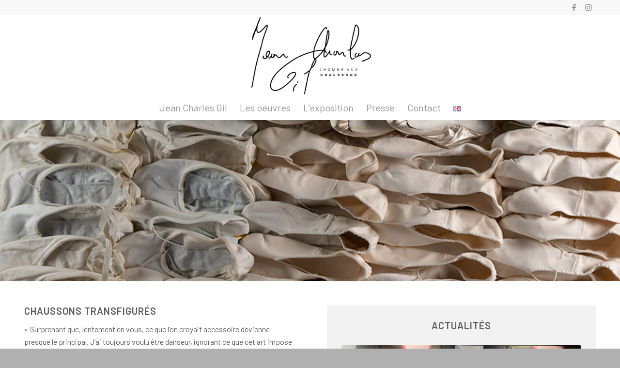

--- FILE ---
content_type: text/html; charset=UTF-8
request_url: https://homme-aux-chaussons.com/
body_size: 21004
content:
<!DOCTYPE html>
<html lang="fr-FR" class="html_stretched responsive av-preloader-disabled  html_header_top html_logo_center html_bottom_nav_header html_menu_right html_custom html_header_sticky html_header_shrinking html_header_topbar_active html_mobile_menu_phone html_header_searchicon_disabled html_content_align_center html_header_unstick_top_disabled html_header_stretch_disabled html_av-overlay-side html_av-overlay-side-classic html_av-submenu-noclone html_entry_id_17 av-cookies-no-cookie-consent av-no-preview av-default-lightbox html_text_menu_active av-mobile-menu-switch-default">
<head>
<meta charset="UTF-8" />
<meta name="robots" content="index, follow" />


<!-- mobile setting -->
<meta name="viewport" content="width=device-width, initial-scale=1">

<!-- Scripts/CSS and wp_head hook -->
<title>Jean Charles Gil &#8211; L&#039;homme aux chaussons</title>
<meta name='robots' content='max-image-preview:large' />
<link rel="alternate" href="https://homme-aux-chaussons.com/" hreflang="fr" />
<link rel="alternate" href="https://homme-aux-chaussons.com/en/home/" hreflang="en" />
<link rel="alternate" type="application/rss+xml" title="Jean Charles Gil &raquo; Flux" href="https://homme-aux-chaussons.com/feed/" />
<link rel="alternate" type="application/rss+xml" title="Jean Charles Gil &raquo; Flux des commentaires" href="https://homme-aux-chaussons.com/comments/feed/" />
<link rel="alternate" title="oEmbed (JSON)" type="application/json+oembed" href="https://homme-aux-chaussons.com/wp-json/oembed/1.0/embed?url=https%3A%2F%2Fhomme-aux-chaussons.com%2F&#038;lang=fr" />
<link rel="alternate" title="oEmbed (XML)" type="text/xml+oembed" href="https://homme-aux-chaussons.com/wp-json/oembed/1.0/embed?url=https%3A%2F%2Fhomme-aux-chaussons.com%2F&#038;format=xml&#038;lang=fr" />

<!-- google webfont font replacement -->

			<script type='text/javascript'>

				(function() {

					/*	check if webfonts are disabled by user setting via cookie - or user must opt in.	*/
					var html = document.getElementsByTagName('html')[0];
					var cookie_check = html.className.indexOf('av-cookies-needs-opt-in') >= 0 || html.className.indexOf('av-cookies-can-opt-out') >= 0;
					var allow_continue = true;
					var silent_accept_cookie = html.className.indexOf('av-cookies-user-silent-accept') >= 0;

					if( cookie_check && ! silent_accept_cookie )
					{
						if( ! document.cookie.match(/aviaCookieConsent/) || html.className.indexOf('av-cookies-session-refused') >= 0 )
						{
							allow_continue = false;
						}
						else
						{
							if( ! document.cookie.match(/aviaPrivacyRefuseCookiesHideBar/) )
							{
								allow_continue = false;
							}
							else if( ! document.cookie.match(/aviaPrivacyEssentialCookiesEnabled/) )
							{
								allow_continue = false;
							}
							else if( document.cookie.match(/aviaPrivacyGoogleWebfontsDisabled/) )
							{
								allow_continue = false;
							}
						}
					}

					if( allow_continue )
					{
						var f = document.createElement('link');

						f.type 	= 'text/css';
						f.rel 	= 'stylesheet';
						f.href 	= 'https://fonts.googleapis.com/css?family=Barlow:400,500,600,700&display=auto';
						f.id 	= 'avia-google-webfont';

						document.getElementsByTagName('head')[0].appendChild(f);
					}
				})();

			</script>
			<style id='wp-img-auto-sizes-contain-inline-css' type='text/css'>
img:is([sizes=auto i],[sizes^="auto," i]){contain-intrinsic-size:3000px 1500px}
/*# sourceURL=wp-img-auto-sizes-contain-inline-css */
</style>
<style id='wp-emoji-styles-inline-css' type='text/css'>

	img.wp-smiley, img.emoji {
		display: inline !important;
		border: none !important;
		box-shadow: none !important;
		height: 1em !important;
		width: 1em !important;
		margin: 0 0.07em !important;
		vertical-align: -0.1em !important;
		background: none !important;
		padding: 0 !important;
	}
/*# sourceURL=wp-emoji-styles-inline-css */
</style>
<style id='wp-block-library-inline-css' type='text/css'>
:root{--wp-block-synced-color:#7a00df;--wp-block-synced-color--rgb:122,0,223;--wp-bound-block-color:var(--wp-block-synced-color);--wp-editor-canvas-background:#ddd;--wp-admin-theme-color:#007cba;--wp-admin-theme-color--rgb:0,124,186;--wp-admin-theme-color-darker-10:#006ba1;--wp-admin-theme-color-darker-10--rgb:0,107,160.5;--wp-admin-theme-color-darker-20:#005a87;--wp-admin-theme-color-darker-20--rgb:0,90,135;--wp-admin-border-width-focus:2px}@media (min-resolution:192dpi){:root{--wp-admin-border-width-focus:1.5px}}.wp-element-button{cursor:pointer}:root .has-very-light-gray-background-color{background-color:#eee}:root .has-very-dark-gray-background-color{background-color:#313131}:root .has-very-light-gray-color{color:#eee}:root .has-very-dark-gray-color{color:#313131}:root .has-vivid-green-cyan-to-vivid-cyan-blue-gradient-background{background:linear-gradient(135deg,#00d084,#0693e3)}:root .has-purple-crush-gradient-background{background:linear-gradient(135deg,#34e2e4,#4721fb 50%,#ab1dfe)}:root .has-hazy-dawn-gradient-background{background:linear-gradient(135deg,#faaca8,#dad0ec)}:root .has-subdued-olive-gradient-background{background:linear-gradient(135deg,#fafae1,#67a671)}:root .has-atomic-cream-gradient-background{background:linear-gradient(135deg,#fdd79a,#004a59)}:root .has-nightshade-gradient-background{background:linear-gradient(135deg,#330968,#31cdcf)}:root .has-midnight-gradient-background{background:linear-gradient(135deg,#020381,#2874fc)}:root{--wp--preset--font-size--normal:16px;--wp--preset--font-size--huge:42px}.has-regular-font-size{font-size:1em}.has-larger-font-size{font-size:2.625em}.has-normal-font-size{font-size:var(--wp--preset--font-size--normal)}.has-huge-font-size{font-size:var(--wp--preset--font-size--huge)}.has-text-align-center{text-align:center}.has-text-align-left{text-align:left}.has-text-align-right{text-align:right}.has-fit-text{white-space:nowrap!important}#end-resizable-editor-section{display:none}.aligncenter{clear:both}.items-justified-left{justify-content:flex-start}.items-justified-center{justify-content:center}.items-justified-right{justify-content:flex-end}.items-justified-space-between{justify-content:space-between}.screen-reader-text{border:0;clip-path:inset(50%);height:1px;margin:-1px;overflow:hidden;padding:0;position:absolute;width:1px;word-wrap:normal!important}.screen-reader-text:focus{background-color:#ddd;clip-path:none;color:#444;display:block;font-size:1em;height:auto;left:5px;line-height:normal;padding:15px 23px 14px;text-decoration:none;top:5px;width:auto;z-index:100000}html :where(.has-border-color){border-style:solid}html :where([style*=border-top-color]){border-top-style:solid}html :where([style*=border-right-color]){border-right-style:solid}html :where([style*=border-bottom-color]){border-bottom-style:solid}html :where([style*=border-left-color]){border-left-style:solid}html :where([style*=border-width]){border-style:solid}html :where([style*=border-top-width]){border-top-style:solid}html :where([style*=border-right-width]){border-right-style:solid}html :where([style*=border-bottom-width]){border-bottom-style:solid}html :where([style*=border-left-width]){border-left-style:solid}html :where(img[class*=wp-image-]){height:auto;max-width:100%}:where(figure){margin:0 0 1em}html :where(.is-position-sticky){--wp-admin--admin-bar--position-offset:var(--wp-admin--admin-bar--height,0px)}@media screen and (max-width:600px){html :where(.is-position-sticky){--wp-admin--admin-bar--position-offset:0px}}

/*# sourceURL=wp-block-library-inline-css */
</style><style id='global-styles-inline-css' type='text/css'>
:root{--wp--preset--aspect-ratio--square: 1;--wp--preset--aspect-ratio--4-3: 4/3;--wp--preset--aspect-ratio--3-4: 3/4;--wp--preset--aspect-ratio--3-2: 3/2;--wp--preset--aspect-ratio--2-3: 2/3;--wp--preset--aspect-ratio--16-9: 16/9;--wp--preset--aspect-ratio--9-16: 9/16;--wp--preset--color--black: #000000;--wp--preset--color--cyan-bluish-gray: #abb8c3;--wp--preset--color--white: #ffffff;--wp--preset--color--pale-pink: #f78da7;--wp--preset--color--vivid-red: #cf2e2e;--wp--preset--color--luminous-vivid-orange: #ff6900;--wp--preset--color--luminous-vivid-amber: #fcb900;--wp--preset--color--light-green-cyan: #7bdcb5;--wp--preset--color--vivid-green-cyan: #00d084;--wp--preset--color--pale-cyan-blue: #8ed1fc;--wp--preset--color--vivid-cyan-blue: #0693e3;--wp--preset--color--vivid-purple: #9b51e0;--wp--preset--color--metallic-red: #b02b2c;--wp--preset--color--maximum-yellow-red: #edae44;--wp--preset--color--yellow-sun: #eeee22;--wp--preset--color--palm-leaf: #83a846;--wp--preset--color--aero: #7bb0e7;--wp--preset--color--old-lavender: #745f7e;--wp--preset--color--steel-teal: #5f8789;--wp--preset--color--raspberry-pink: #d65799;--wp--preset--color--medium-turquoise: #4ecac2;--wp--preset--gradient--vivid-cyan-blue-to-vivid-purple: linear-gradient(135deg,rgb(6,147,227) 0%,rgb(155,81,224) 100%);--wp--preset--gradient--light-green-cyan-to-vivid-green-cyan: linear-gradient(135deg,rgb(122,220,180) 0%,rgb(0,208,130) 100%);--wp--preset--gradient--luminous-vivid-amber-to-luminous-vivid-orange: linear-gradient(135deg,rgb(252,185,0) 0%,rgb(255,105,0) 100%);--wp--preset--gradient--luminous-vivid-orange-to-vivid-red: linear-gradient(135deg,rgb(255,105,0) 0%,rgb(207,46,46) 100%);--wp--preset--gradient--very-light-gray-to-cyan-bluish-gray: linear-gradient(135deg,rgb(238,238,238) 0%,rgb(169,184,195) 100%);--wp--preset--gradient--cool-to-warm-spectrum: linear-gradient(135deg,rgb(74,234,220) 0%,rgb(151,120,209) 20%,rgb(207,42,186) 40%,rgb(238,44,130) 60%,rgb(251,105,98) 80%,rgb(254,248,76) 100%);--wp--preset--gradient--blush-light-purple: linear-gradient(135deg,rgb(255,206,236) 0%,rgb(152,150,240) 100%);--wp--preset--gradient--blush-bordeaux: linear-gradient(135deg,rgb(254,205,165) 0%,rgb(254,45,45) 50%,rgb(107,0,62) 100%);--wp--preset--gradient--luminous-dusk: linear-gradient(135deg,rgb(255,203,112) 0%,rgb(199,81,192) 50%,rgb(65,88,208) 100%);--wp--preset--gradient--pale-ocean: linear-gradient(135deg,rgb(255,245,203) 0%,rgb(182,227,212) 50%,rgb(51,167,181) 100%);--wp--preset--gradient--electric-grass: linear-gradient(135deg,rgb(202,248,128) 0%,rgb(113,206,126) 100%);--wp--preset--gradient--midnight: linear-gradient(135deg,rgb(2,3,129) 0%,rgb(40,116,252) 100%);--wp--preset--font-size--small: 1rem;--wp--preset--font-size--medium: 1.125rem;--wp--preset--font-size--large: 1.75rem;--wp--preset--font-size--x-large: clamp(1.75rem, 3vw, 2.25rem);--wp--preset--spacing--20: 0.44rem;--wp--preset--spacing--30: 0.67rem;--wp--preset--spacing--40: 1rem;--wp--preset--spacing--50: 1.5rem;--wp--preset--spacing--60: 2.25rem;--wp--preset--spacing--70: 3.38rem;--wp--preset--spacing--80: 5.06rem;--wp--preset--shadow--natural: 6px 6px 9px rgba(0, 0, 0, 0.2);--wp--preset--shadow--deep: 12px 12px 50px rgba(0, 0, 0, 0.4);--wp--preset--shadow--sharp: 6px 6px 0px rgba(0, 0, 0, 0.2);--wp--preset--shadow--outlined: 6px 6px 0px -3px rgb(255, 255, 255), 6px 6px rgb(0, 0, 0);--wp--preset--shadow--crisp: 6px 6px 0px rgb(0, 0, 0);}:root { --wp--style--global--content-size: 800px;--wp--style--global--wide-size: 1130px; }:where(body) { margin: 0; }.wp-site-blocks > .alignleft { float: left; margin-right: 2em; }.wp-site-blocks > .alignright { float: right; margin-left: 2em; }.wp-site-blocks > .aligncenter { justify-content: center; margin-left: auto; margin-right: auto; }:where(.is-layout-flex){gap: 0.5em;}:where(.is-layout-grid){gap: 0.5em;}.is-layout-flow > .alignleft{float: left;margin-inline-start: 0;margin-inline-end: 2em;}.is-layout-flow > .alignright{float: right;margin-inline-start: 2em;margin-inline-end: 0;}.is-layout-flow > .aligncenter{margin-left: auto !important;margin-right: auto !important;}.is-layout-constrained > .alignleft{float: left;margin-inline-start: 0;margin-inline-end: 2em;}.is-layout-constrained > .alignright{float: right;margin-inline-start: 2em;margin-inline-end: 0;}.is-layout-constrained > .aligncenter{margin-left: auto !important;margin-right: auto !important;}.is-layout-constrained > :where(:not(.alignleft):not(.alignright):not(.alignfull)){max-width: var(--wp--style--global--content-size);margin-left: auto !important;margin-right: auto !important;}.is-layout-constrained > .alignwide{max-width: var(--wp--style--global--wide-size);}body .is-layout-flex{display: flex;}.is-layout-flex{flex-wrap: wrap;align-items: center;}.is-layout-flex > :is(*, div){margin: 0;}body .is-layout-grid{display: grid;}.is-layout-grid > :is(*, div){margin: 0;}body{padding-top: 0px;padding-right: 0px;padding-bottom: 0px;padding-left: 0px;}a:where(:not(.wp-element-button)){text-decoration: underline;}:root :where(.wp-element-button, .wp-block-button__link){background-color: #32373c;border-width: 0;color: #fff;font-family: inherit;font-size: inherit;font-style: inherit;font-weight: inherit;letter-spacing: inherit;line-height: inherit;padding-top: calc(0.667em + 2px);padding-right: calc(1.333em + 2px);padding-bottom: calc(0.667em + 2px);padding-left: calc(1.333em + 2px);text-decoration: none;text-transform: inherit;}.has-black-color{color: var(--wp--preset--color--black) !important;}.has-cyan-bluish-gray-color{color: var(--wp--preset--color--cyan-bluish-gray) !important;}.has-white-color{color: var(--wp--preset--color--white) !important;}.has-pale-pink-color{color: var(--wp--preset--color--pale-pink) !important;}.has-vivid-red-color{color: var(--wp--preset--color--vivid-red) !important;}.has-luminous-vivid-orange-color{color: var(--wp--preset--color--luminous-vivid-orange) !important;}.has-luminous-vivid-amber-color{color: var(--wp--preset--color--luminous-vivid-amber) !important;}.has-light-green-cyan-color{color: var(--wp--preset--color--light-green-cyan) !important;}.has-vivid-green-cyan-color{color: var(--wp--preset--color--vivid-green-cyan) !important;}.has-pale-cyan-blue-color{color: var(--wp--preset--color--pale-cyan-blue) !important;}.has-vivid-cyan-blue-color{color: var(--wp--preset--color--vivid-cyan-blue) !important;}.has-vivid-purple-color{color: var(--wp--preset--color--vivid-purple) !important;}.has-metallic-red-color{color: var(--wp--preset--color--metallic-red) !important;}.has-maximum-yellow-red-color{color: var(--wp--preset--color--maximum-yellow-red) !important;}.has-yellow-sun-color{color: var(--wp--preset--color--yellow-sun) !important;}.has-palm-leaf-color{color: var(--wp--preset--color--palm-leaf) !important;}.has-aero-color{color: var(--wp--preset--color--aero) !important;}.has-old-lavender-color{color: var(--wp--preset--color--old-lavender) !important;}.has-steel-teal-color{color: var(--wp--preset--color--steel-teal) !important;}.has-raspberry-pink-color{color: var(--wp--preset--color--raspberry-pink) !important;}.has-medium-turquoise-color{color: var(--wp--preset--color--medium-turquoise) !important;}.has-black-background-color{background-color: var(--wp--preset--color--black) !important;}.has-cyan-bluish-gray-background-color{background-color: var(--wp--preset--color--cyan-bluish-gray) !important;}.has-white-background-color{background-color: var(--wp--preset--color--white) !important;}.has-pale-pink-background-color{background-color: var(--wp--preset--color--pale-pink) !important;}.has-vivid-red-background-color{background-color: var(--wp--preset--color--vivid-red) !important;}.has-luminous-vivid-orange-background-color{background-color: var(--wp--preset--color--luminous-vivid-orange) !important;}.has-luminous-vivid-amber-background-color{background-color: var(--wp--preset--color--luminous-vivid-amber) !important;}.has-light-green-cyan-background-color{background-color: var(--wp--preset--color--light-green-cyan) !important;}.has-vivid-green-cyan-background-color{background-color: var(--wp--preset--color--vivid-green-cyan) !important;}.has-pale-cyan-blue-background-color{background-color: var(--wp--preset--color--pale-cyan-blue) !important;}.has-vivid-cyan-blue-background-color{background-color: var(--wp--preset--color--vivid-cyan-blue) !important;}.has-vivid-purple-background-color{background-color: var(--wp--preset--color--vivid-purple) !important;}.has-metallic-red-background-color{background-color: var(--wp--preset--color--metallic-red) !important;}.has-maximum-yellow-red-background-color{background-color: var(--wp--preset--color--maximum-yellow-red) !important;}.has-yellow-sun-background-color{background-color: var(--wp--preset--color--yellow-sun) !important;}.has-palm-leaf-background-color{background-color: var(--wp--preset--color--palm-leaf) !important;}.has-aero-background-color{background-color: var(--wp--preset--color--aero) !important;}.has-old-lavender-background-color{background-color: var(--wp--preset--color--old-lavender) !important;}.has-steel-teal-background-color{background-color: var(--wp--preset--color--steel-teal) !important;}.has-raspberry-pink-background-color{background-color: var(--wp--preset--color--raspberry-pink) !important;}.has-medium-turquoise-background-color{background-color: var(--wp--preset--color--medium-turquoise) !important;}.has-black-border-color{border-color: var(--wp--preset--color--black) !important;}.has-cyan-bluish-gray-border-color{border-color: var(--wp--preset--color--cyan-bluish-gray) !important;}.has-white-border-color{border-color: var(--wp--preset--color--white) !important;}.has-pale-pink-border-color{border-color: var(--wp--preset--color--pale-pink) !important;}.has-vivid-red-border-color{border-color: var(--wp--preset--color--vivid-red) !important;}.has-luminous-vivid-orange-border-color{border-color: var(--wp--preset--color--luminous-vivid-orange) !important;}.has-luminous-vivid-amber-border-color{border-color: var(--wp--preset--color--luminous-vivid-amber) !important;}.has-light-green-cyan-border-color{border-color: var(--wp--preset--color--light-green-cyan) !important;}.has-vivid-green-cyan-border-color{border-color: var(--wp--preset--color--vivid-green-cyan) !important;}.has-pale-cyan-blue-border-color{border-color: var(--wp--preset--color--pale-cyan-blue) !important;}.has-vivid-cyan-blue-border-color{border-color: var(--wp--preset--color--vivid-cyan-blue) !important;}.has-vivid-purple-border-color{border-color: var(--wp--preset--color--vivid-purple) !important;}.has-metallic-red-border-color{border-color: var(--wp--preset--color--metallic-red) !important;}.has-maximum-yellow-red-border-color{border-color: var(--wp--preset--color--maximum-yellow-red) !important;}.has-yellow-sun-border-color{border-color: var(--wp--preset--color--yellow-sun) !important;}.has-palm-leaf-border-color{border-color: var(--wp--preset--color--palm-leaf) !important;}.has-aero-border-color{border-color: var(--wp--preset--color--aero) !important;}.has-old-lavender-border-color{border-color: var(--wp--preset--color--old-lavender) !important;}.has-steel-teal-border-color{border-color: var(--wp--preset--color--steel-teal) !important;}.has-raspberry-pink-border-color{border-color: var(--wp--preset--color--raspberry-pink) !important;}.has-medium-turquoise-border-color{border-color: var(--wp--preset--color--medium-turquoise) !important;}.has-vivid-cyan-blue-to-vivid-purple-gradient-background{background: var(--wp--preset--gradient--vivid-cyan-blue-to-vivid-purple) !important;}.has-light-green-cyan-to-vivid-green-cyan-gradient-background{background: var(--wp--preset--gradient--light-green-cyan-to-vivid-green-cyan) !important;}.has-luminous-vivid-amber-to-luminous-vivid-orange-gradient-background{background: var(--wp--preset--gradient--luminous-vivid-amber-to-luminous-vivid-orange) !important;}.has-luminous-vivid-orange-to-vivid-red-gradient-background{background: var(--wp--preset--gradient--luminous-vivid-orange-to-vivid-red) !important;}.has-very-light-gray-to-cyan-bluish-gray-gradient-background{background: var(--wp--preset--gradient--very-light-gray-to-cyan-bluish-gray) !important;}.has-cool-to-warm-spectrum-gradient-background{background: var(--wp--preset--gradient--cool-to-warm-spectrum) !important;}.has-blush-light-purple-gradient-background{background: var(--wp--preset--gradient--blush-light-purple) !important;}.has-blush-bordeaux-gradient-background{background: var(--wp--preset--gradient--blush-bordeaux) !important;}.has-luminous-dusk-gradient-background{background: var(--wp--preset--gradient--luminous-dusk) !important;}.has-pale-ocean-gradient-background{background: var(--wp--preset--gradient--pale-ocean) !important;}.has-electric-grass-gradient-background{background: var(--wp--preset--gradient--electric-grass) !important;}.has-midnight-gradient-background{background: var(--wp--preset--gradient--midnight) !important;}.has-small-font-size{font-size: var(--wp--preset--font-size--small) !important;}.has-medium-font-size{font-size: var(--wp--preset--font-size--medium) !important;}.has-large-font-size{font-size: var(--wp--preset--font-size--large) !important;}.has-x-large-font-size{font-size: var(--wp--preset--font-size--x-large) !important;}
/*# sourceURL=global-styles-inline-css */
</style>

<link rel='stylesheet' id='mediaelement-css' href='https://homme-aux-chaussons.com/wp-includes/js/mediaelement/mediaelementplayer-legacy.min.css?ver=4.2.17' type='text/css' media='all' />
<link rel='stylesheet' id='wp-mediaelement-css' href='https://homme-aux-chaussons.com/wp-includes/js/mediaelement/wp-mediaelement.min.css?ver=6.9' type='text/css' media='all' />
<link rel='stylesheet' id='avia-merged-styles-css' href='https://homme-aux-chaussons.com/wp-content/uploads/dynamic_avia/avia-merged-styles-caff6ef0e61c6c82c0b9c603a746d354---695cf25274d2d.css' type='text/css' media='all' />
<link rel='stylesheet' id='avia-single-post-17-css' href='https://homme-aux-chaussons.com/wp-content/uploads/dynamic_avia/avia_posts_css/post-17.css?ver=ver-1767699026' type='text/css' media='all' />
<script type="text/javascript" src="https://homme-aux-chaussons.com/wp-includes/js/jquery/jquery.min.js?ver=3.7.1" id="jquery-core-js"></script>
<script type="text/javascript" src="https://homme-aux-chaussons.com/wp-includes/js/jquery/jquery-migrate.min.js?ver=3.4.1" id="jquery-migrate-js"></script>
<script type="text/javascript" src="https://homme-aux-chaussons.com/wp-content/uploads/dynamic_avia/avia-head-scripts-4eef96767e7ec578c4dcc5eae96076c2---695cf25286bdd.js" id="avia-head-scripts-js"></script>
<link rel="https://api.w.org/" href="https://homme-aux-chaussons.com/wp-json/" /><link rel="alternate" title="JSON" type="application/json" href="https://homme-aux-chaussons.com/wp-json/wp/v2/pages/17" /><link rel="EditURI" type="application/rsd+xml" title="RSD" href="https://homme-aux-chaussons.com/xmlrpc.php?rsd" />
<meta name="generator" content="WordPress 6.9" />
<link rel="canonical" href="https://homme-aux-chaussons.com/" />
<link rel='shortlink' href='https://homme-aux-chaussons.com/' />

<link rel="icon" href="https://homme-aux-chaussons.com/wp-content/uploads/2024/06/icon.png" type="image/png">
<!--[if lt IE 9]><script src="https://homme-aux-chaussons.com/wp-content/themes/enfold%20new/js/html5shiv.js"></script><![endif]--><link rel="profile" href="https://gmpg.org/xfn/11" />
<link rel="alternate" type="application/rss+xml" title="Jean Charles Gil RSS2 Feed" href="https://homme-aux-chaussons.com/feed/" />
<link rel="pingback" href="https://homme-aux-chaussons.com/xmlrpc.php" />

<style type='text/css' media='screen'>
 #top #header_main > .container, #top #header_main > .container .main_menu  .av-main-nav > li > a, #top #header_main #menu-item-shop .cart_dropdown_link{ height:165px; line-height: 165px; }
 .html_top_nav_header .av-logo-container{ height:165px;  }
 .html_header_top.html_header_sticky #top #wrap_all #main{ padding-top:247px; } 
</style>

<!-- To speed up the rendering and to display the site as fast as possible to the user we include some styles and scripts for above the fold content inline -->
<script type="text/javascript">'use strict';var avia_is_mobile=!1;if(/Android|webOS|iPhone|iPad|iPod|BlackBerry|IEMobile|Opera Mini/i.test(navigator.userAgent)&&'ontouchstart' in document.documentElement){avia_is_mobile=!0;document.documentElement.className+=' avia_mobile '}
else{document.documentElement.className+=' avia_desktop '};document.documentElement.className+=' js_active ';(function(){var e=['-webkit-','-moz-','-ms-',''],n='',o=!1,a=!1;for(var t in e){if(e[t]+'transform' in document.documentElement.style){o=!0;n=e[t]+'transform'};if(e[t]+'perspective' in document.documentElement.style){a=!0}};if(o){document.documentElement.className+=' avia_transform '};if(a){document.documentElement.className+=' avia_transform3d '};if(typeof document.getElementsByClassName=='function'&&typeof document.documentElement.getBoundingClientRect=='function'&&avia_is_mobile==!1){if(n&&window.innerHeight>0){setTimeout(function(){var e=0,o={},a=0,t=document.getElementsByClassName('av-parallax'),i=window.pageYOffset||document.documentElement.scrollTop;for(e=0;e<t.length;e++){t[e].style.top='0px';o=t[e].getBoundingClientRect();a=Math.ceil((window.innerHeight+i-o.top)*0.3);t[e].style[n]='translate(0px, '+a+'px)';t[e].style.top='auto';t[e].className+=' enabled-parallax '}},50)}}})();</script><style type="text/css">
		@font-face {font-family: 'entypo-fontello-enfold'; font-weight: normal; font-style: normal; font-display: auto;
		src: url('https://homme-aux-chaussons.com/wp-content/themes/enfold%20new/config-templatebuilder/avia-template-builder/assets/fonts/entypo-fontello-enfold/entypo-fontello-enfold.woff2') format('woff2'),
		url('https://homme-aux-chaussons.com/wp-content/themes/enfold%20new/config-templatebuilder/avia-template-builder/assets/fonts/entypo-fontello-enfold/entypo-fontello-enfold.woff') format('woff'),
		url('https://homme-aux-chaussons.com/wp-content/themes/enfold%20new/config-templatebuilder/avia-template-builder/assets/fonts/entypo-fontello-enfold/entypo-fontello-enfold.ttf') format('truetype'),
		url('https://homme-aux-chaussons.com/wp-content/themes/enfold%20new/config-templatebuilder/avia-template-builder/assets/fonts/entypo-fontello-enfold/entypo-fontello-enfold.svg#entypo-fontello-enfold') format('svg'),
		url('https://homme-aux-chaussons.com/wp-content/themes/enfold%20new/config-templatebuilder/avia-template-builder/assets/fonts/entypo-fontello-enfold/entypo-fontello-enfold.eot'),
		url('https://homme-aux-chaussons.com/wp-content/themes/enfold%20new/config-templatebuilder/avia-template-builder/assets/fonts/entypo-fontello-enfold/entypo-fontello-enfold.eot?#iefix') format('embedded-opentype');
		}

		#top .avia-font-entypo-fontello-enfold, body .avia-font-entypo-fontello-enfold, html body [data-av_iconfont='entypo-fontello-enfold']:before{ font-family: 'entypo-fontello-enfold'; }
		
		@font-face {font-family: 'entypo-fontello'; font-weight: normal; font-style: normal; font-display: auto;
		src: url('https://homme-aux-chaussons.com/wp-content/themes/enfold%20new/config-templatebuilder/avia-template-builder/assets/fonts/entypo-fontello/entypo-fontello.woff2') format('woff2'),
		url('https://homme-aux-chaussons.com/wp-content/themes/enfold%20new/config-templatebuilder/avia-template-builder/assets/fonts/entypo-fontello/entypo-fontello.woff') format('woff'),
		url('https://homme-aux-chaussons.com/wp-content/themes/enfold%20new/config-templatebuilder/avia-template-builder/assets/fonts/entypo-fontello/entypo-fontello.ttf') format('truetype'),
		url('https://homme-aux-chaussons.com/wp-content/themes/enfold%20new/config-templatebuilder/avia-template-builder/assets/fonts/entypo-fontello/entypo-fontello.svg#entypo-fontello') format('svg'),
		url('https://homme-aux-chaussons.com/wp-content/themes/enfold%20new/config-templatebuilder/avia-template-builder/assets/fonts/entypo-fontello/entypo-fontello.eot'),
		url('https://homme-aux-chaussons.com/wp-content/themes/enfold%20new/config-templatebuilder/avia-template-builder/assets/fonts/entypo-fontello/entypo-fontello.eot?#iefix') format('embedded-opentype');
		}

		#top .avia-font-entypo-fontello, body .avia-font-entypo-fontello, html body [data-av_iconfont='entypo-fontello']:before{ font-family: 'entypo-fontello'; }
		</style>

<!--
Debugging Info for Theme support: 

Theme: Enfold
Version: 7.1.3
Installed: enfold new
AviaFramework Version: 5.6
AviaBuilder Version: 6.0
aviaElementManager Version: 1.0.1
ML:512-PU:78-PLA:3
WP:6.9
Compress: CSS:all theme files - JS:all theme files
Updates: disabled
PLAu:2
-->
</head>

<body id="top" class="home wp-singular page-template-default page page-id-17 wp-theme-enfoldnew stretched rtl_columns av-curtain-numeric barlow  post-type-page language-fr post_translations-pll_65c5f5da2f876 avia-responsive-images-support" itemscope="itemscope" itemtype="https://schema.org/WebPage" >

	
	<div id='wrap_all'>

	
<header id='header' class='all_colors header_color light_bg_color  av_header_top av_logo_center av_bottom_nav_header av_menu_right av_custom av_header_sticky av_header_shrinking av_header_stretch_disabled av_mobile_menu_phone av_header_searchicon_disabled av_header_unstick_top_disabled av_header_border_disabled' aria-label="Header" data-av_shrink_factor='50' role="banner" itemscope="itemscope" itemtype="https://schema.org/WPHeader" >

		<div id='header_meta' class='container_wrap container_wrap_meta  av_icon_active_right av_extra_header_active av_entry_id_17'>

			      <div class='container'>
			      <ul class='noLightbox social_bookmarks icon_count_2'><li class='social_bookmarks_facebook av-social-link-facebook social_icon_1 avia_social_iconfont'><a  target="_blank" aria-label="Lien vers Facebook" href='https://www.facebook.com/Jean.Charles.Gil.84' data-av_icon='' data-av_iconfont='entypo-fontello' title="Lien vers Facebook" desc="Lien vers Facebook" title='Lien vers Facebook'><span class='avia_hidden_link_text'>Lien vers Facebook</span></a></li><li class='social_bookmarks_instagram av-social-link-instagram social_icon_2 avia_social_iconfont'><a  target="_blank" aria-label="Lien vers Instagram" href='https://www.instagram.com/jean.charles.gil/' data-av_icon='' data-av_iconfont='entypo-fontello' title="Lien vers Instagram" desc="Lien vers Instagram" title='Lien vers Instagram'><span class='avia_hidden_link_text'>Lien vers Instagram</span></a></li></ul>			      </div>
		</div>

		<div  id='header_main' class='container_wrap container_wrap_logo'>

        <div class='container av-logo-container'><div class='inner-container'><span class='logo avia-standard-logo'><a href='https://homme-aux-chaussons.com/' class='' aria-label='logo2' title='logo2'><img src="https://homme-aux-chaussons.com/wp-content/uploads/2021/06/logo2.gif" height="100" width="300" alt='Jean Charles Gil' title='logo2' /></a></span></div></div><div id='header_main_alternate' class='container_wrap'><div class='container'><nav class='main_menu' data-selectname='Sélectionner une page'  role="navigation" itemscope="itemscope" itemtype="https://schema.org/SiteNavigationElement" ><div class="avia-menu av-main-nav-wrap"><ul role="menu" class="menu av-main-nav" id="avia-menu"><li role="menuitem" id="menu-item-56" class="menu-item menu-item-type-post_type menu-item-object-page menu-item-top-level menu-item-top-level-1"><a href="https://homme-aux-chaussons.com/jean-charles-gil/" itemprop="url" tabindex="0"><span class="avia-bullet"></span><span class="avia-menu-text">Jean Charles Gil</span><span class="avia-menu-fx"><span class="avia-arrow-wrap"><span class="avia-arrow"></span></span></span></a></li>
<li role="menuitem" id="menu-item-55" class="menu-item menu-item-type-post_type menu-item-object-page menu-item-top-level menu-item-top-level-2"><a href="https://homme-aux-chaussons.com/les-oeuvres/" itemprop="url" tabindex="0"><span class="avia-bullet"></span><span class="avia-menu-text">Les oeuvres</span><span class="avia-menu-fx"><span class="avia-arrow-wrap"><span class="avia-arrow"></span></span></span></a></li>
<li role="menuitem" id="menu-item-1573" class="menu-item menu-item-type-custom menu-item-object-custom menu-item-has-children menu-item-top-level menu-item-top-level-3"><a href="#" itemprop="url" tabindex="0"><span class="avia-bullet"></span><span class="avia-menu-text">L&rsquo;exposition</span><span class="avia-menu-fx"><span class="avia-arrow-wrap"><span class="avia-arrow"></span></span></span></a>


<ul class="sub-menu">
	<li role="menuitem" id="menu-item-69" class="menu-item menu-item-type-post_type menu-item-object-page"><a href="https://homme-aux-chaussons.com/exposition/" itemprop="url" tabindex="0"><span class="avia-bullet"></span><span class="avia-menu-text">L&rsquo;exposition</span></a></li>
	<li role="menuitem" id="menu-item-1574" class="menu-item menu-item-type-post_type menu-item-object-page"><a href="https://homme-aux-chaussons.com/reactions/" itemprop="url" tabindex="0"><span class="avia-bullet"></span><span class="avia-menu-text">Réactions</span></a></li>
</ul>
</li>
<li role="menuitem" id="menu-item-223" class="menu-item menu-item-type-post_type menu-item-object-page menu-item-top-level menu-item-top-level-4"><a href="https://homme-aux-chaussons.com/presse/" itemprop="url" tabindex="0"><span class="avia-bullet"></span><span class="avia-menu-text">Presse</span><span class="avia-menu-fx"><span class="avia-arrow-wrap"><span class="avia-arrow"></span></span></span></a></li>
<li role="menuitem" id="menu-item-57" class="menu-item menu-item-type-post_type menu-item-object-page menu-item-top-level menu-item-top-level-5"><a href="https://homme-aux-chaussons.com/contact/" itemprop="url" tabindex="0"><span class="avia-bullet"></span><span class="avia-menu-text">Contact</span><span class="avia-menu-fx"><span class="avia-arrow-wrap"><span class="avia-arrow"></span></span></span></a></li>
<li role="menuitem" id="menu-item-1653-en" class="lang-item lang-item-85 lang-item-en lang-item-first menu-item menu-item-type-custom menu-item-object-custom menu-item-top-level menu-item-top-level-6"><a href="https://homme-aux-chaussons.com/en/home/" itemprop="url" tabindex="0"><span class="avia-bullet"></span><span class="avia-menu-text"><img src="[data-uri]" alt="English" width="16" height="11" style="width: 16px; height: 11px;" /></span><span class="avia-menu-fx"><span class="avia-arrow-wrap"><span class="avia-arrow"></span></span></span></a></li>
<li class="av-burger-menu-main menu-item-avia-special " role="menuitem">
	        			<a href="#" aria-label="Menu" aria-hidden="false">
							<span class="av-hamburger av-hamburger--spin av-js-hamburger">
								<span class="av-hamburger-box">
						          <span class="av-hamburger-inner"></span>
						          <strong>Menu</strong>
								</span>
							</span>
							<span class="avia_hidden_link_text">Menu</span>
						</a>
	        		   </li></ul></div></nav></div> </div> 
		<!-- end container_wrap-->
		</div>
<div class="header_bg"></div>
<!-- end header -->
</header>

	<div id='main' class='all_colors' data-scroll-offset='165'>

	<div id='full_slider_1'  class='avia-fullwidth-slider main_color avia-shadow   avia-builder-el-0  el_before_av_one_half  avia-builder-el-first   container_wrap fullsize'  ><div  class='avia-slideshow av-mixbgp8f-1d41eea962781f2cf513f32ef375e13a avia-slideshow-no scaling av_slideshow_full avia-fade-slider av-slideshow-ui av-control-default av-slideshow-autoplay av-loop-endless av-loop-manual-endless av-default-height-applied   avia-slideshow-1' data-slideshow-options="{&quot;animation&quot;:&quot;fade&quot;,&quot;autoplay&quot;:true,&quot;loop_autoplay&quot;:&quot;endless&quot;,&quot;interval&quot;:4,&quot;loop_manual&quot;:&quot;manual-endless&quot;,&quot;autoplay_stopper&quot;:false,&quot;noNavigation&quot;:false,&quot;bg_slider&quot;:false,&quot;transitionSpeed&quot;:2000,&quot;keep_padding&quot;:false,&quot;hoverpause&quot;:false,&quot;show_slide_delay&quot;:0}"  itemprop="image" itemscope="itemscope" itemtype="https://schema.org/ImageObject" ><ul class='avia-slideshow-inner ' style='padding-bottom: 26%;'><li  class='avia-slideshow-slide av-mixbgp8f-1d41eea962781f2cf513f32ef375e13a__0  slide-1 slide-odd'><div data-rel='slideshow-1' class='avia-slide-wrap '   ><img decoding="async" fetchpriority="high" class="wp-image-25 avia-img-lazy-loading-not-25"  src="https://homme-aux-chaussons.com/wp-content/uploads/2021/04/haut.jpg" width="1600" height="416" title='haut' alt=''  itemprop="thumbnailUrl" srcset="https://homme-aux-chaussons.com/wp-content/uploads/2021/04/haut.jpg 1600w, https://homme-aux-chaussons.com/wp-content/uploads/2021/04/haut-300x78.jpg 300w, https://homme-aux-chaussons.com/wp-content/uploads/2021/04/haut-1030x268.jpg 1030w, https://homme-aux-chaussons.com/wp-content/uploads/2021/04/haut-768x200.jpg 768w, https://homme-aux-chaussons.com/wp-content/uploads/2021/04/haut-1536x399.jpg 1536w, https://homme-aux-chaussons.com/wp-content/uploads/2021/04/haut-1500x390.jpg 1500w, https://homme-aux-chaussons.com/wp-content/uploads/2021/04/haut-705x183.jpg 705w" sizes="(max-width: 1600px) 100vw, 1600px" /></div></li><li  class='avia-slideshow-slide av-mixbgp8f-1d41eea962781f2cf513f32ef375e13a__1  slide-2 slide-even'><div data-rel='slideshow-1' class='avia-slide-wrap '   ><img decoding="async" fetchpriority="high" class="wp-image-1685 avia-img-lazy-loading-not-1685"  src="https://homme-aux-chaussons.com/wp-content/uploads/2025/12/int2.jpg" width="1600" height="416" title='int2' alt=''  itemprop="thumbnailUrl" srcset="https://homme-aux-chaussons.com/wp-content/uploads/2025/12/int2.jpg 1600w, https://homme-aux-chaussons.com/wp-content/uploads/2025/12/int2-300x78.jpg 300w, https://homme-aux-chaussons.com/wp-content/uploads/2025/12/int2-1030x268.jpg 1030w, https://homme-aux-chaussons.com/wp-content/uploads/2025/12/int2-768x200.jpg 768w, https://homme-aux-chaussons.com/wp-content/uploads/2025/12/int2-1536x399.jpg 1536w, https://homme-aux-chaussons.com/wp-content/uploads/2025/12/int2-1500x390.jpg 1500w, https://homme-aux-chaussons.com/wp-content/uploads/2025/12/int2-705x183.jpg 705w" sizes="(max-width: 1600px) 100vw, 1600px" /></div></li><li  class='avia-slideshow-slide av-mixbgp8f-1d41eea962781f2cf513f32ef375e13a__2  slide-3 slide-odd'><div data-rel='slideshow-1' class='avia-slide-wrap '   ><img decoding="async" fetchpriority="high" class="wp-image-1686 avia-img-lazy-loading-not-1686"  src="https://homme-aux-chaussons.com/wp-content/uploads/2025/12/int3.jpg" width="1600" height="416" title='int3' alt=''  itemprop="thumbnailUrl" srcset="https://homme-aux-chaussons.com/wp-content/uploads/2025/12/int3.jpg 1600w, https://homme-aux-chaussons.com/wp-content/uploads/2025/12/int3-300x78.jpg 300w, https://homme-aux-chaussons.com/wp-content/uploads/2025/12/int3-1030x268.jpg 1030w, https://homme-aux-chaussons.com/wp-content/uploads/2025/12/int3-768x200.jpg 768w, https://homme-aux-chaussons.com/wp-content/uploads/2025/12/int3-1536x399.jpg 1536w, https://homme-aux-chaussons.com/wp-content/uploads/2025/12/int3-1500x390.jpg 1500w, https://homme-aux-chaussons.com/wp-content/uploads/2025/12/int3-705x183.jpg 705w" sizes="(max-width: 1600px) 100vw, 1600px" /></div></li></ul><div class='avia-slideshow-arrows avia-slideshow-controls' ><a href='#prev' class='prev-slide  avia-svg-icon avia-font-svg_entypo-fontello' data-av_svg_icon='left-open-big' data-av_iconset='svg_entypo-fontello' tabindex='-1' title="Précédent"><svg version="1.1" xmlns="http://www.w3.org/2000/svg" width="15" height="32" viewBox="0 0 15 32" preserveAspectRatio="xMidYMid meet" aria-labelledby='av-svg-title-1' aria-describedby='av-svg-desc-1' role="graphics-symbol" aria-hidden="true">
<title id='av-svg-title-1'>Précédent</title>
<desc id='av-svg-desc-1'>Précédent</desc>
<path d="M14.464 27.84q0.832 0.832 0 1.536-0.832 0.832-1.536 0l-12.544-12.608q-0.768-0.768 0-1.6l12.544-12.608q0.704-0.832 1.536 0 0.832 0.704 0 1.536l-11.456 11.904z"></path>
</svg><span class='avia_hidden_link_text'>Précédent</span></a><a href='#next' class='next-slide  avia-svg-icon avia-font-svg_entypo-fontello' data-av_svg_icon='right-open-big' data-av_iconset='svg_entypo-fontello' tabindex='-1' title="Suivant"><svg version="1.1" xmlns="http://www.w3.org/2000/svg" width="15" height="32" viewBox="0 0 15 32" preserveAspectRatio="xMidYMid meet" aria-labelledby='av-svg-title-2' aria-describedby='av-svg-desc-2' role="graphics-symbol" aria-hidden="true">
<title id='av-svg-title-2'>Suivant</title>
<desc id='av-svg-desc-2'>Suivant</desc>
<path d="M0.416 27.84l11.456-11.84-11.456-11.904q-0.832-0.832 0-1.536 0.832-0.832 1.536 0l12.544 12.608q0.768 0.832 0 1.6l-12.544 12.608q-0.704 0.832-1.536 0-0.832-0.704 0-1.536z"></path>
</svg><span class='avia_hidden_link_text'>Suivant</span></a></div><div class='avia-slideshow-dots avia-slideshow-controls'><a href='#1' class='goto-slide active' >1</a><a href='#2' class='goto-slide ' >2</a><a href='#3' class='goto-slide ' >3</a></div></div></div><div id='after_full_slider_1'  class='main_color av_default_container_wrap container_wrap fullsize'  ><div class='container av-section-cont-open' ><div class='template-page content  av-content-full alpha units'><div class='post-entry post-entry-type-page post-entry-17'><div class='entry-content-wrapper clearfix'>
<div  class='flex_column av-1ihz1-8c38c970268f4be5fe7a64a5a90e67cf av_one_half  avia-builder-el-1  el_after_av_slideshow_full  el_before_av_one_half  avia-builder-el-first  first flex_column_div av-zero-column-padding  '     ><section  class='av_textblock_section av-pdd1-fff7a730c311c03d9b700911a47768b0 '   itemscope="itemscope" itemtype="https://schema.org/CreativeWork" ><div class='avia_textblock'  itemprop="text" ><h1 style="text-align: left;">Chaussons transfigurés</h1>
</div></section>
<section  class='av_textblock_section av-knzoi30t-e0c59f1e9a56311472acf8c78affd74e '   itemscope="itemscope" itemtype="https://schema.org/CreativeWork" ><div class='avia_textblock av_inherit_color'  itemprop="text" ><p>« Surprenant que, lentement en vous, ce que l’on croyait accessoire devienne presque le principal. J’ai toujours voulu être danseur, ignorant ce que cet art impose comme souffrance, obligation, fermeté, force et maîtrise. Mes pieds n’étaient pas prédisposés à cet art, mais il n’était pas imaginable de renoncer.</p>
<p>Il fallait donc façonner, affiner ce chausson pour qu’il soit le mien, me supporter, m’accompagner&#8230; ce qu’il a fait tout au long de ma carrière.</p>
<p>Cela fait maintenant plus de vingt ans que je travaille à créer avec lui, en l’associant comme un excellent partenaire. Vingt ans, où ayant ressenti ce besoin foudroyant, cette envie de connaitre un autre langage, et dont j’avais besoin d’une matière noble pour m’exprimer.</p>
<p>Bien sûr les chaussons sont multiples : beaux, neufs, sales, rangés, au repos, mais ils portent tous de l’existence et du vécu. C’est avec eux que je peux exprimer ce que j’ai envie de faire connaitre et de partager ».</p>
<p><strong>JEAN-CHARLES GIL</strong></p>
</div></section></div>
<div  class='flex_column av-11alt-387ead68e6a6615f20ce068bf229fee8 av_one_half  avia-builder-el-4  el_after_av_one_half  el_before_av_one_half  flex_column_div  '     ><section  class='av_textblock_section av-ky8pepab-c08d1c85214a3303b733c890ae99ab4e '   itemscope="itemscope" itemtype="https://schema.org/CreativeWork" ><div class='avia_textblock'  itemprop="text" ><h1 style="text-align: center;">Actualités</h1>
</div></section>
<div  data-slideshow-options="{&quot;animation&quot;:&quot;fade&quot;,&quot;autoplay&quot;:true,&quot;loop_autoplay&quot;:&quot;endless&quot;,&quot;interval&quot;:&quot;5&quot;,&quot;loop_manual&quot;:&quot;manual-endless&quot;,&quot;autoplay_stopper&quot;:false,&quot;noNavigation&quot;:false,&quot;show_slide_delay&quot;:90}" class='avia-content-slider avia-content-slider-active avia-content-slider1 avia-content-slider-odd  avia-builder-el-6  el_after_av_textblock  el_before_av_hr  av-slideshow-ui av-control-default   av-no-slider-navigation av-slideshow-autoplay av-loop-endless av-loop-manual-endless '  itemscope="itemscope" itemtype="https://schema.org/Blog" ><div class="avia-content-slider-inner"><div class="slide-entry-wrap"><article class='slide-entry flex_column  post-entry post-entry-1658 slide-entry-overview slide-loop-1 slide-parity-odd  av_fullwidth first real-thumbnail posttype-post post-format-standard'  itemscope="itemscope" itemtype="https://schema.org/CreativeWork" ><a href='https://homme-aux-chaussons.com/vernissage-de-lexposition-istre/' data-rel='slide-1' class='slide-image' title='Vernissage de l&rsquo;exposition Polaris Centre d&rsquo;art à Istres 6-12-25'><img decoding="async" fetchpriority="high" width="800" height="600" src="https://homme-aux-chaussons.com/wp-content/uploads/2025/12/istres.jpg" class="wp-image-1683 avia-img-lazy-loading-not-1683 attachment-large size-large wp-post-image" alt="" srcset="https://homme-aux-chaussons.com/wp-content/uploads/2025/12/istres.jpg 800w, https://homme-aux-chaussons.com/wp-content/uploads/2025/12/istres-300x225.jpg 300w, https://homme-aux-chaussons.com/wp-content/uploads/2025/12/istres-768x576.jpg 768w, https://homme-aux-chaussons.com/wp-content/uploads/2025/12/istres-705x529.jpg 705w" sizes="(max-width: 800px) 100vw, 800px" /></a><div class="slide-content"><header class="entry-content-header" aria-label="Slide: Vernissage de l&#039;exposition Polaris Centre d&#039;art à Istres 6-12-25"><h3 class='slide-entry-title entry-title '  itemprop="headline" ><a href='https://homme-aux-chaussons.com/vernissage-de-lexposition-istre/' title='Vernissage de l&rsquo;exposition Polaris Centre d&rsquo;art à Istres 6-12-25'>Vernissage de l&rsquo;exposition Polaris Centre d&rsquo;art à Istres 6-12-25</a></h3><span class="av-vertical-delimiter"></span></header></div><footer class="entry-footer"></footer><span class='hidden'>
				<span class='av-structured-data'  itemprop="image" itemscope="itemscope" itemtype="https://schema.org/ImageObject" >
						<span itemprop='url'>https://homme-aux-chaussons.com/wp-content/uploads/2025/12/istres.jpg</span>
						<span itemprop='height'>600</span>
						<span itemprop='width'>800</span>
				</span>
				<span class='av-structured-data'  itemprop="publisher" itemtype="https://schema.org/Organization" itemscope="itemscope" >
						<span itemprop='name'>admin3539</span>
						<span itemprop='logo' itemscope itemtype='https://schema.org/ImageObject'>
							<span itemprop='url'>https://homme-aux-chaussons.com/wp-content/uploads/2021/06/logo2.gif</span>
						</span>
				</span><span class='av-structured-data'  itemprop="author" itemscope="itemscope" itemtype="https://schema.org/Person" ><span itemprop='name'>admin3539</span></span><span class='av-structured-data'  itemprop="datePublished" datetime="2021-04-27T08:56:54+02:00" >2025-12-08 12:13:15</span><span class='av-structured-data'  itemprop="dateModified" itemtype="https://schema.org/dateModified" >2025-12-08 16:24:08</span><span class='av-structured-data'  itemprop="mainEntityOfPage" itemtype="https://schema.org/mainEntityOfPage" ><span itemprop='name'>Vernissage de l&rsquo;exposition Polaris Centre d&rsquo;art à Istres 6-12-25</span></span></span></article></div><div class="slide-entry-wrap"><article class='slide-entry flex_column  post-entry post-entry-1636 slide-entry-overview slide-loop-2 slide-parity-odd  av_fullwidth first real-thumbnail posttype-post post-format-standard'  itemscope="itemscope" itemtype="https://schema.org/CreativeWork" ><a href='https://homme-aux-chaussons.com/pas-de-cote-istres/' data-rel='slide-1' class='slide-image' title='Pas de côté Istres'><img decoding="async" fetchpriority="high" width="640" height="640" src="https://homme-aux-chaussons.com/wp-content/uploads/2025/11/jcg25.jpg" class="wp-image-1637 avia-img-lazy-loading-not-1637 attachment-large size-large wp-post-image" alt="" srcset="https://homme-aux-chaussons.com/wp-content/uploads/2025/11/jcg25.jpg 640w, https://homme-aux-chaussons.com/wp-content/uploads/2025/11/jcg25-300x300.jpg 300w, https://homme-aux-chaussons.com/wp-content/uploads/2025/11/jcg25-80x80.jpg 80w, https://homme-aux-chaussons.com/wp-content/uploads/2025/11/jcg25-36x36.jpg 36w, https://homme-aux-chaussons.com/wp-content/uploads/2025/11/jcg25-180x180.jpg 180w" sizes="(max-width: 640px) 100vw, 640px" /></a><div class="slide-content"><header class="entry-content-header" aria-label="Slide: Pas de côté Istres"><h3 class='slide-entry-title entry-title '  itemprop="headline" ><a href='https://homme-aux-chaussons.com/pas-de-cote-istres/' title='Pas de côté Istres'>Pas de côté Istres</a></h3><span class="av-vertical-delimiter"></span></header></div><footer class="entry-footer"></footer><span class='hidden'>
				<span class='av-structured-data'  itemprop="image" itemscope="itemscope" itemtype="https://schema.org/ImageObject" >
						<span itemprop='url'>https://homme-aux-chaussons.com/wp-content/uploads/2025/11/jcg25.jpg</span>
						<span itemprop='height'>640</span>
						<span itemprop='width'>640</span>
				</span>
				<span class='av-structured-data'  itemprop="publisher" itemtype="https://schema.org/Organization" itemscope="itemscope" >
						<span itemprop='name'>admin3539</span>
						<span itemprop='logo' itemscope itemtype='https://schema.org/ImageObject'>
							<span itemprop='url'>https://homme-aux-chaussons.com/wp-content/uploads/2021/06/logo2.gif</span>
						</span>
				</span><span class='av-structured-data'  itemprop="author" itemscope="itemscope" itemtype="https://schema.org/Person" ><span itemprop='name'>admin3539</span></span><span class='av-structured-data'  itemprop="datePublished" datetime="2021-04-27T08:56:54+02:00" >2025-11-04 16:23:37</span><span class='av-structured-data'  itemprop="dateModified" itemtype="https://schema.org/dateModified" >2025-12-04 16:19:28</span><span class='av-structured-data'  itemprop="mainEntityOfPage" itemtype="https://schema.org/mainEntityOfPage" ><span itemprop='name'>Pas de côté Istres</span></span></span></article></div><div class="slide-entry-wrap"><article class='slide-entry flex_column  post-entry post-entry-1537 slide-entry-overview slide-loop-3 slide-parity-odd  av_fullwidth first real-thumbnail posttype-post post-format-standard'  itemscope="itemscope" itemtype="https://schema.org/CreativeWork" ><a href='https://homme-aux-chaussons.com/vernissage-exposition-passion-13-07-24/' data-rel='slide-1' class='slide-image' title='Vernissage exposition PASSION 13-07-24'><img decoding="async" fetchpriority="high" width="640" height="288" src="https://homme-aux-chaussons.com/wp-content/uploads/2024/07/e2.jpg" class="wp-image-1539 avia-img-lazy-loading-not-1539 attachment-large size-large wp-post-image" alt="" srcset="https://homme-aux-chaussons.com/wp-content/uploads/2024/07/e2.jpg 640w, https://homme-aux-chaussons.com/wp-content/uploads/2024/07/e2-300x135.jpg 300w" sizes="(max-width: 640px) 100vw, 640px" /></a><div class="slide-content"><header class="entry-content-header" aria-label="Slide: Vernissage exposition PASSION 13-07-24"><h3 class='slide-entry-title entry-title '  itemprop="headline" ><a href='https://homme-aux-chaussons.com/vernissage-exposition-passion-13-07-24/' title='Vernissage exposition PASSION 13-07-24'>Vernissage exposition PASSION 13-07-24</a></h3><span class="av-vertical-delimiter"></span></header></div><footer class="entry-footer"></footer><span class='hidden'>
				<span class='av-structured-data'  itemprop="image" itemscope="itemscope" itemtype="https://schema.org/ImageObject" >
						<span itemprop='url'>https://homme-aux-chaussons.com/wp-content/uploads/2024/07/e2.jpg</span>
						<span itemprop='height'>288</span>
						<span itemprop='width'>640</span>
				</span>
				<span class='av-structured-data'  itemprop="publisher" itemtype="https://schema.org/Organization" itemscope="itemscope" >
						<span itemprop='name'>julienbrousse@gmail.com</span>
						<span itemprop='logo' itemscope itemtype='https://schema.org/ImageObject'>
							<span itemprop='url'>https://homme-aux-chaussons.com/wp-content/uploads/2021/06/logo2.gif</span>
						</span>
				</span><span class='av-structured-data'  itemprop="author" itemscope="itemscope" itemtype="https://schema.org/Person" ><span itemprop='name'>julienbrousse@gmail.com</span></span><span class='av-structured-data'  itemprop="datePublished" datetime="2021-04-27T08:56:54+02:00" >2024-07-15 09:36:09</span><span class='av-structured-data'  itemprop="dateModified" itemtype="https://schema.org/dateModified" >2024-07-15 09:44:46</span><span class='av-structured-data'  itemprop="mainEntityOfPage" itemtype="https://schema.org/mainEntityOfPage" ><span itemprop='name'>Vernissage exposition PASSION 13-07-24</span></span></span></article></div><div class="slide-entry-wrap"><article class='slide-entry flex_column  post-entry post-entry-1520 slide-entry-overview slide-loop-4 slide-parity-odd  av_fullwidth first real-thumbnail posttype-post post-format-standard'  itemscope="itemscope" itemtype="https://schema.org/CreativeWork" ><a href='https://homme-aux-chaussons.com/jean-charles-gil-passion/' data-rel='slide-1' class='slide-image' title='Jean-Charles Gil Passion'><img decoding="async" fetchpriority="high" width="1030" height="478" src="https://homme-aux-chaussons.com/wp-content/uploads/2024/06/juin1030x478.jpg" class="wp-image-1522 avia-img-lazy-loading-not-1522 attachment-large size-large wp-post-image" alt="" srcset="https://homme-aux-chaussons.com/wp-content/uploads/2024/06/juin1030x478.jpg 1030w, https://homme-aux-chaussons.com/wp-content/uploads/2024/06/juin1030x478-300x139.jpg 300w, https://homme-aux-chaussons.com/wp-content/uploads/2024/06/juin1030x478-768x356.jpg 768w, https://homme-aux-chaussons.com/wp-content/uploads/2024/06/juin1030x478-705x327.jpg 705w" sizes="(max-width: 1030px) 100vw, 1030px" /></a><div class="slide-content"><header class="entry-content-header" aria-label="Slide: Jean-Charles Gil Passion"><h3 class='slide-entry-title entry-title '  itemprop="headline" ><a href='https://homme-aux-chaussons.com/jean-charles-gil-passion/' title='Jean-Charles Gil Passion'>Jean-Charles Gil Passion</a></h3><span class="av-vertical-delimiter"></span></header></div><footer class="entry-footer"></footer><span class='hidden'>
				<span class='av-structured-data'  itemprop="image" itemscope="itemscope" itemtype="https://schema.org/ImageObject" >
						<span itemprop='url'>https://homme-aux-chaussons.com/wp-content/uploads/2024/06/juin1030x478.jpg</span>
						<span itemprop='height'>478</span>
						<span itemprop='width'>1030</span>
				</span>
				<span class='av-structured-data'  itemprop="publisher" itemtype="https://schema.org/Organization" itemscope="itemscope" >
						<span itemprop='name'>julienbrousse@gmail.com</span>
						<span itemprop='logo' itemscope itemtype='https://schema.org/ImageObject'>
							<span itemprop='url'>https://homme-aux-chaussons.com/wp-content/uploads/2021/06/logo2.gif</span>
						</span>
				</span><span class='av-structured-data'  itemprop="author" itemscope="itemscope" itemtype="https://schema.org/Person" ><span itemprop='name'>julienbrousse@gmail.com</span></span><span class='av-structured-data'  itemprop="datePublished" datetime="2021-04-27T08:56:54+02:00" >2024-06-11 16:43:25</span><span class='av-structured-data'  itemprop="dateModified" itemtype="https://schema.org/dateModified" >2024-07-15 09:28:30</span><span class='av-structured-data'  itemprop="mainEntityOfPage" itemtype="https://schema.org/mainEntityOfPage" ><span itemprop='name'>Jean-Charles Gil Passion</span></span></span></article></div><div class="slide-entry-wrap"><article class='slide-entry flex_column  post-entry post-entry-1511 slide-entry-overview slide-loop-5 slide-parity-odd  av_fullwidth first real-thumbnail posttype-post post-format-standard'  itemscope="itemscope" itemtype="https://schema.org/CreativeWork" ><a href='https://homme-aux-chaussons.com/exposition-a-la-croisee-des-arts-a-saint-maximin/' data-rel='slide-1' class='slide-image' title='Exposition à La croisée des Arts à Saint Maximin'><img decoding="async" fetchpriority="high" width="1030" height="478" src="https://homme-aux-chaussons.com/wp-content/uploads/2024/05/mai-1030x478.jpg" class="wp-image-1514 avia-img-lazy-loading-not-1514 attachment-large size-large wp-post-image" alt="" srcset="https://homme-aux-chaussons.com/wp-content/uploads/2024/05/mai-1030x478.jpg 1030w, https://homme-aux-chaussons.com/wp-content/uploads/2024/05/mai-300x139.jpg 300w, https://homme-aux-chaussons.com/wp-content/uploads/2024/05/mai-768x357.jpg 768w, https://homme-aux-chaussons.com/wp-content/uploads/2024/05/mai-1536x713.jpg 1536w, https://homme-aux-chaussons.com/wp-content/uploads/2024/05/mai-1500x696.jpg 1500w, https://homme-aux-chaussons.com/wp-content/uploads/2024/05/mai-705x327.jpg 705w, https://homme-aux-chaussons.com/wp-content/uploads/2024/05/mai.jpg 1542w" sizes="(max-width: 1030px) 100vw, 1030px" /></a><div class="slide-content"><header class="entry-content-header" aria-label="Slide: Exposition à La croisée des Arts à Saint Maximin"><h3 class='slide-entry-title entry-title '  itemprop="headline" ><a href='https://homme-aux-chaussons.com/exposition-a-la-croisee-des-arts-a-saint-maximin/' title='Exposition à La croisée des Arts à Saint Maximin'>Exposition à La croisée des Arts à Saint Maximin</a></h3><span class="av-vertical-delimiter"></span></header></div><footer class="entry-footer"></footer><span class='hidden'>
				<span class='av-structured-data'  itemprop="image" itemscope="itemscope" itemtype="https://schema.org/ImageObject" >
						<span itemprop='url'>https://homme-aux-chaussons.com/wp-content/uploads/2024/05/mai.jpg</span>
						<span itemprop='height'>716</span>
						<span itemprop='width'>1542</span>
				</span>
				<span class='av-structured-data'  itemprop="publisher" itemtype="https://schema.org/Organization" itemscope="itemscope" >
						<span itemprop='name'>julienbrousse@gmail.com</span>
						<span itemprop='logo' itemscope itemtype='https://schema.org/ImageObject'>
							<span itemprop='url'>https://homme-aux-chaussons.com/wp-content/uploads/2021/06/logo2.gif</span>
						</span>
				</span><span class='av-structured-data'  itemprop="author" itemscope="itemscope" itemtype="https://schema.org/Person" ><span itemprop='name'>julienbrousse@gmail.com</span></span><span class='av-structured-data'  itemprop="datePublished" datetime="2021-04-27T08:56:54+02:00" >2024-05-06 09:19:38</span><span class='av-structured-data'  itemprop="dateModified" itemtype="https://schema.org/dateModified" >2024-05-06 09:22:19</span><span class='av-structured-data'  itemprop="mainEntityOfPage" itemtype="https://schema.org/mainEntityOfPage" ><span itemprop='name'>Exposition à La croisée des Arts à Saint Maximin</span></span></span></article></div><div class="slide-entry-wrap"><article class='slide-entry flex_column  post-entry post-entry-225 slide-entry-overview slide-loop-6 slide-parity-odd  av_fullwidth first real-thumbnail posttype-post post-format-standard'  itemscope="itemscope" itemtype="https://schema.org/CreativeWork" ><a href='https://homme-aux-chaussons.com/premiers-pas-a-aix-exposition-du-6-decembre-au-28-fevrier-2023/' data-rel='slide-1' class='slide-image' title='PREMIERS PAS A AIX&#8230; Exposition du 6 décembre au 28 février 2023'><img decoding="async" fetchpriority="high" width="799" height="588" src="https://homme-aux-chaussons.com/wp-content/uploads/2022/11/km.jpg" class="wp-image-226 avia-img-lazy-loading-not-226 attachment-large size-large wp-post-image" alt="" srcset="https://homme-aux-chaussons.com/wp-content/uploads/2022/11/km.jpg 799w, https://homme-aux-chaussons.com/wp-content/uploads/2022/11/km-300x221.jpg 300w, https://homme-aux-chaussons.com/wp-content/uploads/2022/11/km-768x565.jpg 768w, https://homme-aux-chaussons.com/wp-content/uploads/2022/11/km-705x519.jpg 705w" sizes="(max-width: 799px) 100vw, 799px" /></a><div class="slide-content"><header class="entry-content-header" aria-label="Slide: PREMIERS PAS A AIX... Exposition du 6 décembre au 28 février 2023"><h3 class='slide-entry-title entry-title '  itemprop="headline" ><a href='https://homme-aux-chaussons.com/premiers-pas-a-aix-exposition-du-6-decembre-au-28-fevrier-2023/' title='PREMIERS PAS A AIX&#8230; Exposition du 6 décembre au 28 février 2023'>PREMIERS PAS A AIX&#8230; Exposition du 6 décembre au 28 février 2023</a></h3><span class="av-vertical-delimiter"></span></header></div><footer class="entry-footer"></footer><span class='hidden'>
				<span class='av-structured-data'  itemprop="image" itemscope="itemscope" itemtype="https://schema.org/ImageObject" >
						<span itemprop='url'>https://homme-aux-chaussons.com/wp-content/uploads/2022/11/km.jpg</span>
						<span itemprop='height'>588</span>
						<span itemprop='width'>799</span>
				</span>
				<span class='av-structured-data'  itemprop="publisher" itemtype="https://schema.org/Organization" itemscope="itemscope" >
						<span itemprop='name'>admin3539</span>
						<span itemprop='logo' itemscope itemtype='https://schema.org/ImageObject'>
							<span itemprop='url'>https://homme-aux-chaussons.com/wp-content/uploads/2021/06/logo2.gif</span>
						</span>
				</span><span class='av-structured-data'  itemprop="author" itemscope="itemscope" itemtype="https://schema.org/Person" ><span itemprop='name'>admin3539</span></span><span class='av-structured-data'  itemprop="datePublished" datetime="2021-04-27T08:56:54+02:00" >2022-11-30 10:24:19</span><span class='av-structured-data'  itemprop="dateModified" itemtype="https://schema.org/dateModified" >2025-04-23 16:19:47</span><span class='av-structured-data'  itemprop="mainEntityOfPage" itemtype="https://schema.org/mainEntityOfPage" ><span itemprop='name'>PREMIERS PAS A AIX&#8230; Exposition du 6 décembre au 28 février 2023</span></span></span></article></div><div class="slide-entry-wrap"><article class='slide-entry flex_column  post-entry post-entry-203 slide-entry-overview slide-loop-7 slide-parity-odd  post-entry-last  av_fullwidth first real-thumbnail posttype-post post-format-standard'  itemscope="itemscope" itemtype="https://schema.org/CreativeWork" ><a href='https://homme-aux-chaussons.com/exposition-vaugines-26-au-29-mai/' data-rel='slide-1' class='slide-image' title='Exposition Vaugines 26 au 29 mai'><img decoding="async" fetchpriority="high" width="432" height="160" src="https://homme-aux-chaussons.com/wp-content/uploads/2022/03/hac.jpg" class="wp-image-204 avia-img-lazy-loading-not-204 attachment-large size-large wp-post-image" alt="" srcset="https://homme-aux-chaussons.com/wp-content/uploads/2022/03/hac.jpg 432w, https://homme-aux-chaussons.com/wp-content/uploads/2022/03/hac-300x111.jpg 300w" sizes="(max-width: 432px) 100vw, 432px" /></a><div class="slide-content"><header class="entry-content-header" aria-label="Slide: Exposition Vaugines 26 au 29 mai"><h3 class='slide-entry-title entry-title '  itemprop="headline" ><a href='https://homme-aux-chaussons.com/exposition-vaugines-26-au-29-mai/' title='Exposition Vaugines 26 au 29 mai'>Exposition Vaugines 26 au 29 mai</a></h3><span class="av-vertical-delimiter"></span></header></div><footer class="entry-footer"></footer><span class='hidden'>
				<span class='av-structured-data'  itemprop="image" itemscope="itemscope" itemtype="https://schema.org/ImageObject" >
						<span itemprop='url'>https://homme-aux-chaussons.com/wp-content/uploads/2022/03/hac.jpg</span>
						<span itemprop='height'>160</span>
						<span itemprop='width'>432</span>
				</span>
				<span class='av-structured-data'  itemprop="publisher" itemtype="https://schema.org/Organization" itemscope="itemscope" >
						<span itemprop='name'>admin3539</span>
						<span itemprop='logo' itemscope itemtype='https://schema.org/ImageObject'>
							<span itemprop='url'>https://homme-aux-chaussons.com/wp-content/uploads/2021/06/logo2.gif</span>
						</span>
				</span><span class='av-structured-data'  itemprop="author" itemscope="itemscope" itemtype="https://schema.org/Person" ><span itemprop='name'>admin3539</span></span><span class='av-structured-data'  itemprop="datePublished" datetime="2021-04-27T08:56:54+02:00" >2022-03-15 14:39:29</span><span class='av-structured-data'  itemprop="dateModified" itemtype="https://schema.org/dateModified" >2024-07-02 11:38:31</span><span class='av-structured-data'  itemprop="mainEntityOfPage" itemtype="https://schema.org/mainEntityOfPage" ><span itemprop='name'>Exposition Vaugines 26 au 29 mai</span></span></span></article></div></div><div class='avia-slideshow-arrows avia-slideshow-controls' ><a href='#prev' class='prev-slide  avia-svg-icon avia-font-svg_entypo-fontello' data-av_svg_icon='left-open-big' data-av_iconset='svg_entypo-fontello' tabindex='-1' title="Précédent"><svg version="1.1" xmlns="http://www.w3.org/2000/svg" width="15" height="32" viewBox="0 0 15 32" preserveAspectRatio="xMidYMid meet" aria-labelledby='av-svg-title-10' aria-describedby='av-svg-desc-10' role="graphics-symbol" aria-hidden="true">
<title id='av-svg-title-10'>Précédent</title>
<desc id='av-svg-desc-10'>Précédent</desc>
<path d="M14.464 27.84q0.832 0.832 0 1.536-0.832 0.832-1.536 0l-12.544-12.608q-0.768-0.768 0-1.6l12.544-12.608q0.704-0.832 1.536 0 0.832 0.704 0 1.536l-11.456 11.904z"></path>
</svg><span class='avia_hidden_link_text'>Précédent</span></a><a href='#next' class='next-slide  avia-svg-icon avia-font-svg_entypo-fontello' data-av_svg_icon='right-open-big' data-av_iconset='svg_entypo-fontello' tabindex='-1' title="Suivant"><svg version="1.1" xmlns="http://www.w3.org/2000/svg" width="15" height="32" viewBox="0 0 15 32" preserveAspectRatio="xMidYMid meet" aria-labelledby='av-svg-title-11' aria-describedby='av-svg-desc-11' role="graphics-symbol" aria-hidden="true">
<title id='av-svg-title-11'>Suivant</title>
<desc id='av-svg-desc-11'>Suivant</desc>
<path d="M0.416 27.84l11.456-11.84-11.456-11.904q-0.832-0.832 0-1.536 0.832-0.832 1.536 0l12.544 12.608q0.768 0.832 0 1.6l-12.544 12.608q-0.704 0.832-1.536 0-0.832-0.704 0-1.536z"></path>
</svg><span class='avia_hidden_link_text'>Suivant</span></a></div></div>
<div  class='hr av-ky8pg8a1-1f782955e9f8c1d79cd44945ba6700fb hr-invisible  avia-builder-el-7  el_after_av_postslider  avia-builder-el-last '><span class='hr-inner '><span class="hr-inner-style"></span></span></div></div>
<div  class='flex_column av-5fhfp-7afd048970307f868ea475d45c07b8b8 av_one_half  avia-builder-el-8  el_after_av_one_half  el_before_av_one_half  first flex_column_div av-zero-column-padding  column-top-margin'     ><section  class='av_textblock_section av-53iht-37eb754824c4116da38e03d9876239fc '   itemscope="itemscope" itemtype="https://schema.org/CreativeWork" ><div class='avia_textblock'  itemprop="text" ><h1 style="text-align: left;">UNE CATHARSIS<br />
UNE EXPÉRIENCE ARTISTIQUE</h1>
</div></section>
<section  class='av_textblock_section av-4egsp-acbbb1895ff32ad4a54853be6e0e3e18 '   itemscope="itemscope" itemtype="https://schema.org/CreativeWork" ><div class='avia_textblock av_inherit_color'  itemprop="text" ><p>Le langage de l’art ne fonctionne pas seulement sur le mode des sons, des couleurs ou des matières ou sur le mode verbal de la poésie ou du roman, il suit ici un processus d’analogies ,un processus onirique qui nous transporte dans un ailleurs.</p>
<p>Cette mise en abîme de chaussons de danse , toute éclaboussée d’imaginaire  et de vécu , nous propulse dans un monde où se mêlent fébrilité, espoir, enthousiasme, gloire puis avec le clap de fin: le vide et l’abrupte solitude.</p>
<p>Pourtant renaîtra un cycle nouveau inlassablement réécrit  pour des  œuvres à venir.</p>
<p>Non pas à la manière de Sysiphe : tragédie du perpétuel recommencement, mais à la manière d’une création artistique  habitée par un inépuisable souffle vital.</p>
<p>Un dépassement de soi entre ombre et lumière ,apothéose et finitude .</p>
<p>Une catharsis.</p>
<p>MARIE-JOËLLE BONNEFOY-LEFEUVRE<br />
Historienne de l&rsquo;Art</p>
</div></section>
<div  class='hr av-3wvb5-40e2d3bc0bdabea68e6efa2229d11449 hr-invisible  avia-builder-el-11  el_after_av_textblock  el_before_av_buttonrow '><span class='hr-inner '><span class="hr-inner-style"></span></span></div>
<div  class='avia-buttonrow-wrap av-32u4x-88018835bb0dc44cba3f1dca30706c0d avia-buttonrow-center  avia-builder-el-12  el_after_av_hr  avia-builder-el-last '>
<a href='https://homme-aux-chaussons.com/exposition/'  class='avia-button av-2jnjt-161df9d8d235083e32e44a34b803ea13 avia-icon_select-no avia-size-x-large avia-font-color-grey'   aria-label="L’exposition"><span class='avia_iconbox_title' >L’exposition</span><span class='avia_button_background avia-button avia-color-light' ></span></a>
<a href='https://homme-aux-chaussons.com/les-oeuvres/'  class='avia-button av-28lbp-5c6facb3bcfcd58c78208b5dddffc9ec avia-icon_select-no avia-size-x-large avia-font-color-grey'   aria-label="Les oeuvres"><span class='avia_iconbox_title' >Les oeuvres</span><span class='avia_button_background avia-button avia-color-light' ></span></a>
</div></div>
<div  class='flex_column av-1cj8h-94b0f484c74006f7fd135307311d99cb av_one_half  avia-builder-el-13  el_after_av_one_half  el_before_av_hr  flex_column_div av-zero-column-padding  column-top-margin'     ><div  class='avia-image-container av-2xvl-68830d77fd6cc2d06fcf78cb6f075b89 av-styling- avia_animated_image av-animated-when-visible-95 fade-in avia-align-center  avia-builder-el-14  avia-builder-el-no-sibling '   itemprop="image" itemscope="itemscope" itemtype="https://schema.org/ImageObject" ><div class="avia-image-container-inner"><div class="avia-image-overlay-wrap"><img decoding="async" fetchpriority="high" class='wp-image-18 avia-img-lazy-loading-not-18 avia_image ' src="https://homme-aux-chaussons.com/wp-content/uploads/2021/04/chaussons.jpg" alt='' title='chaussons'  height="806" width="640"  itemprop="thumbnailUrl" srcset="https://homme-aux-chaussons.com/wp-content/uploads/2021/04/chaussons.jpg 640w, https://homme-aux-chaussons.com/wp-content/uploads/2021/04/chaussons-238x300.jpg 238w, https://homme-aux-chaussons.com/wp-content/uploads/2021/04/chaussons-560x705.jpg 560w" sizes="(max-width: 640px) 100vw, 640px" /></div></div></div></div>
<div  class='hr av-ld2wzdhh-dc4eada9b53fc08030fa795459e0bdcc hr-invisible  avia-builder-el-15  el_after_av_one_half  el_before_av_section  avia-builder-el-last '><span class='hr-inner '><span class="hr-inner-style"></span></span></div>
</div></div></div><!-- close content main div --></div></div><div id='av_section_1'  class='avia-section av-ld2wu8je-c065fba9196116b6ab4a4e32f8fbd871 main_color avia-section-default avia-no-border-styling  avia-builder-el-16  el_after_av_hr  avia-builder-el-last  avia-bg-style-scroll container_wrap fullsize'  ><div class='container av-section-cont-open' ><div class='template-page content  av-content-full alpha units'><div class='post-entry post-entry-type-page post-entry-17'><div class='entry-content-wrapper clearfix'>
<section  class='av_textblock_section av-ld2wsir0-78a05ef896635809449ebcad0bd973a2 '   itemscope="itemscope" itemtype="https://schema.org/CreativeWork" ><div class='avia_textblock'  itemprop="text" ><h1 style="text-align: left;">La presse en parle&#8230;</h1>
</div></section>
<div  data-slideshow-options="{&quot;animation&quot;:&quot;fade&quot;,&quot;autoplay&quot;:true,&quot;loop_autoplay&quot;:&quot;endless&quot;,&quot;interval&quot;:&quot;5&quot;,&quot;loop_manual&quot;:&quot;manual-endless&quot;,&quot;autoplay_stopper&quot;:false,&quot;noNavigation&quot;:false,&quot;show_slide_delay&quot;:90}" class='avia-content-slider avia-content-slider-active avia-content-slider2 avia-content-slider-even  avia-builder-el-18  el_after_av_textblock  avia-builder-el-last  av-slideshow-ui av-control-default   av-no-slider-navigation av-slideshow-autoplay av-loop-endless av-loop-manual-endless '  itemscope="itemscope" itemtype="https://schema.org/Blog" ><div class="avia-content-slider-inner"><div class="slide-entry-wrap"><article class='slide-entry flex_column  post-entry post-entry-1658 slide-entry-overview slide-loop-1 slide-parity-odd  av_one_fourth first real-thumbnail posttype-post post-format-standard'  itemscope="itemscope" itemtype="https://schema.org/CreativeWork" ><a href='https://homme-aux-chaussons.com/vernissage-de-lexposition-istre/' data-rel='slide-2' class='slide-image' title='Vernissage de l&rsquo;exposition Polaris Centre d&rsquo;art à Istres 6-12-25'><img decoding="async" fetchpriority="high" width="260" height="185" src="https://homme-aux-chaussons.com/wp-content/uploads/2025/12/istres-260x185.jpg" class="wp-image-1683 avia-img-lazy-loading-not-1683 attachment-portfolio_small size-portfolio_small wp-post-image" alt="" /></a><div class="slide-content"><header class="entry-content-header" aria-label="Slide: Vernissage de l&#039;exposition Polaris Centre d&#039;art à Istres 6-12-25"><h3 class='slide-entry-title entry-title '  itemprop="headline" ><a href='https://homme-aux-chaussons.com/vernissage-de-lexposition-istre/' title='Vernissage de l&rsquo;exposition Polaris Centre d&rsquo;art à Istres 6-12-25'>Vernissage de l&rsquo;exposition Polaris Centre d&rsquo;art à Istres 6-12-25</a></h3><span class="av-vertical-delimiter"></span></header><div class="slide-meta"><time class='slide-meta-time updated'  itemprop="datePublished" datetime="2025-12-08T12:13:15+01:00" >8 décembre 2025</time></div><div class='slide-entry-excerpt entry-content'  itemprop="text" >



<div class="read-more-link"><a href="https://homme-aux-chaussons.com/vernissage-de-lexposition-istre/" class="more-link">Lire la suite<span class='more-link-arrow avia-svg-icon avia-font-svg_entypo-fontello' data-av_svg_icon='right-open-big' data-av_iconset='svg_entypo-fontello'><svg version="1.1" xmlns="http://www.w3.org/2000/svg" width="15" height="32" viewBox="0 0 15 32" preserveAspectRatio="xMidYMid meet" role="graphics-symbol" aria-hidden="true">
<path d="M0.416 27.84l11.456-11.84-11.456-11.904q-0.832-0.832 0-1.536 0.832-0.832 1.536 0l12.544 12.608q0.768 0.832 0 1.6l-12.544 12.608q-0.704 0.832-1.536 0-0.832-0.704 0-1.536z"></path>
</svg></span></a></div></div></div><footer class="entry-footer"></footer><span class='hidden'>
				<span class='av-structured-data'  itemprop="image" itemscope="itemscope" itemtype="https://schema.org/ImageObject" >
						<span itemprop='url'>https://homme-aux-chaussons.com/wp-content/uploads/2025/12/istres.jpg</span>
						<span itemprop='height'>600</span>
						<span itemprop='width'>800</span>
				</span>
				<span class='av-structured-data'  itemprop="publisher" itemtype="https://schema.org/Organization" itemscope="itemscope" >
						<span itemprop='name'>admin3539</span>
						<span itemprop='logo' itemscope itemtype='https://schema.org/ImageObject'>
							<span itemprop='url'>https://homme-aux-chaussons.com/wp-content/uploads/2021/06/logo2.gif</span>
						</span>
				</span><span class='av-structured-data'  itemprop="author" itemscope="itemscope" itemtype="https://schema.org/Person" ><span itemprop='name'>admin3539</span></span><span class='av-structured-data'  itemprop="datePublished" datetime="2021-04-27T08:56:54+02:00" >2025-12-08 12:13:15</span><span class='av-structured-data'  itemprop="dateModified" itemtype="https://schema.org/dateModified" >2025-12-08 16:24:08</span><span class='av-structured-data'  itemprop="mainEntityOfPage" itemtype="https://schema.org/mainEntityOfPage" ><span itemprop='name'>Vernissage de l&rsquo;exposition Polaris Centre d&rsquo;art à Istres 6-12-25</span></span></span></article><article class='slide-entry flex_column  post-entry post-entry-1624 slide-entry-overview slide-loop-2 slide-parity-even  av_one_fourth  fake-thumbnail posttype-post post-format-standard'  itemscope="itemscope" itemtype="https://schema.org/CreativeWork" ><a href='https://homme-aux-chaussons.com/une-exposition-intime-et-humaine/' data-rel='slide-2' class='slide-image' title='Une exposition intime et humaine'><span class='fallback-post-type-icon avia-svg-icon avia-font-svg_entypo-fontello' data-av_svg_icon='pencil' data-av_iconset='svg_entypo-fontello'><svg version="1.1" xmlns="http://www.w3.org/2000/svg" width="25" height="32" viewBox="0 0 25 32" preserveAspectRatio="xMidYMid meet" role="graphics-symbol" aria-hidden="true">
<path d="M22.976 5.44q1.024 1.024 1.504 2.048t0.48 1.536v0.512l-8.064 8.064-9.28 9.216-7.616 1.664 1.6-7.68 9.28-9.216 8.064-8.064q1.728-0.384 4.032 1.92zM7.168 25.92l0.768-0.768q-0.064-1.408-1.664-3.008-0.704-0.704-1.44-1.12t-1.12-0.416l-0.448-0.064-0.704 0.768-0.576 2.56q0.896 0.512 1.472 1.088 0.768 0.768 1.152 1.536z"></path>
</svg></span><span class='slider-fallback-image'><img decoding="async" fetchpriority="high" width="260" height="185" src="https://homme-aux-chaussons.com/wp-content/uploads/2024/06/juin1030x478-260x185.jpg" class="wp-image-1522 avia-img-lazy-loading-not-1522 attachment-portfolio_small size-portfolio_small wp-post-image" alt="" /></span></a><div class="slide-content"><header class="entry-content-header" aria-label="Slide: Une exposition intime et humaine"><h3 class='slide-entry-title entry-title '  itemprop="headline" ><a href='https://homme-aux-chaussons.com/une-exposition-intime-et-humaine/' title='Une exposition intime et humaine'>Une exposition intime et humaine</a></h3><span class="av-vertical-delimiter"></span></header><div class="slide-meta"><time class='slide-meta-time updated'  itemprop="datePublished" datetime="2024-09-18T14:53:13+02:00" >18 septembre 2024</time></div><div class='slide-entry-excerpt entry-content'  itemprop="text" >

<div class="read-more-link"><a href="https://homme-aux-chaussons.com/une-exposition-intime-et-humaine/" class="more-link">Lire la suite<span class='more-link-arrow avia-svg-icon avia-font-svg_entypo-fontello' data-av_svg_icon='right-open-big' data-av_iconset='svg_entypo-fontello'><svg version="1.1" xmlns="http://www.w3.org/2000/svg" width="15" height="32" viewBox="0 0 15 32" preserveAspectRatio="xMidYMid meet" role="graphics-symbol" aria-hidden="true">
<path d="M0.416 27.84l11.456-11.84-11.456-11.904q-0.832-0.832 0-1.536 0.832-0.832 1.536 0l12.544 12.608q0.768 0.832 0 1.6l-12.544 12.608q-0.704 0.832-1.536 0-0.832-0.704 0-1.536z"></path>
</svg></span></a></div></div></div><footer class="entry-footer"></footer><span class='hidden'>
				<span class='av-structured-data'  itemprop="image" itemscope="itemscope" itemtype="https://schema.org/ImageObject" >
						<span itemprop='url'>https://homme-aux-chaussons.com/wp-content/uploads/2021/06/logo2.gif</span>
						<span itemprop='height'>0</span>
						<span itemprop='width'>0</span>
				</span>
				<span class='av-structured-data'  itemprop="publisher" itemtype="https://schema.org/Organization" itemscope="itemscope" >
						<span itemprop='name'>julienbrousse@gmail.com</span>
						<span itemprop='logo' itemscope itemtype='https://schema.org/ImageObject'>
							<span itemprop='url'>https://homme-aux-chaussons.com/wp-content/uploads/2021/06/logo2.gif</span>
						</span>
				</span><span class='av-structured-data'  itemprop="author" itemscope="itemscope" itemtype="https://schema.org/Person" ><span itemprop='name'>julienbrousse@gmail.com</span></span><span class='av-structured-data'  itemprop="datePublished" datetime="2021-04-27T08:56:54+02:00" >2024-09-18 14:53:13</span><span class='av-structured-data'  itemprop="dateModified" itemtype="https://schema.org/dateModified" >2024-09-18 14:53:26</span><span class='av-structured-data'  itemprop="mainEntityOfPage" itemtype="https://schema.org/mainEntityOfPage" ><span itemprop='name'>Une exposition intime et humaine</span></span></span></article><article class='slide-entry flex_column  post-entry post-entry-1620 slide-entry-overview slide-loop-3 slide-parity-odd  av_one_fourth  fake-thumbnail posttype-post post-format-standard'  itemscope="itemscope" itemtype="https://schema.org/CreativeWork" ><a href='https://homme-aux-chaussons.com/champs-de-chaussons/' data-rel='slide-2' class='slide-image' title='Champs de chaussons'><span class='fallback-post-type-icon avia-svg-icon avia-font-svg_entypo-fontello' data-av_svg_icon='pencil' data-av_iconset='svg_entypo-fontello'><svg version="1.1" xmlns="http://www.w3.org/2000/svg" width="25" height="32" viewBox="0 0 25 32" preserveAspectRatio="xMidYMid meet" role="graphics-symbol" aria-hidden="true">
<path d="M22.976 5.44q1.024 1.024 1.504 2.048t0.48 1.536v0.512l-8.064 8.064-9.28 9.216-7.616 1.664 1.6-7.68 9.28-9.216 8.064-8.064q1.728-0.384 4.032 1.92zM7.168 25.92l0.768-0.768q-0.064-1.408-1.664-3.008-0.704-0.704-1.44-1.12t-1.12-0.416l-0.448-0.064-0.704 0.768-0.576 2.56q0.896 0.512 1.472 1.088 0.768 0.768 1.152 1.536z"></path>
</svg></span><span class='slider-fallback-image'><img decoding="async" fetchpriority="high" width="260" height="185" src="https://homme-aux-chaussons.com/wp-content/uploads/2024/06/juin1030x478-260x185.jpg" class="wp-image-1522 avia-img-lazy-loading-not-1522 attachment-portfolio_small size-portfolio_small wp-post-image" alt="" /></span></a><div class="slide-content"><header class="entry-content-header" aria-label="Slide: Champs de chaussons"><h3 class='slide-entry-title entry-title '  itemprop="headline" ><a href='https://homme-aux-chaussons.com/champs-de-chaussons/' title='Champs de chaussons'>Champs de chaussons</a></h3><span class="av-vertical-delimiter"></span></header><div class="slide-meta"><time class='slide-meta-time updated'  itemprop="datePublished" datetime="2024-09-18T14:50:05+02:00" >18 septembre 2024</time></div><div class='slide-entry-excerpt entry-content'  itemprop="text" >

<div class="read-more-link"><a href="https://homme-aux-chaussons.com/champs-de-chaussons/" class="more-link">Lire la suite<span class='more-link-arrow avia-svg-icon avia-font-svg_entypo-fontello' data-av_svg_icon='right-open-big' data-av_iconset='svg_entypo-fontello'><svg version="1.1" xmlns="http://www.w3.org/2000/svg" width="15" height="32" viewBox="0 0 15 32" preserveAspectRatio="xMidYMid meet" role="graphics-symbol" aria-hidden="true">
<path d="M0.416 27.84l11.456-11.84-11.456-11.904q-0.832-0.832 0-1.536 0.832-0.832 1.536 0l12.544 12.608q0.768 0.832 0 1.6l-12.544 12.608q-0.704 0.832-1.536 0-0.832-0.704 0-1.536z"></path>
</svg></span></a></div></div></div><footer class="entry-footer"></footer><span class='hidden'>
				<span class='av-structured-data'  itemprop="image" itemscope="itemscope" itemtype="https://schema.org/ImageObject" >
						<span itemprop='url'>https://homme-aux-chaussons.com/wp-content/uploads/2021/06/logo2.gif</span>
						<span itemprop='height'>0</span>
						<span itemprop='width'>0</span>
				</span>
				<span class='av-structured-data'  itemprop="publisher" itemtype="https://schema.org/Organization" itemscope="itemscope" >
						<span itemprop='name'>julienbrousse@gmail.com</span>
						<span itemprop='logo' itemscope itemtype='https://schema.org/ImageObject'>
							<span itemprop='url'>https://homme-aux-chaussons.com/wp-content/uploads/2021/06/logo2.gif</span>
						</span>
				</span><span class='av-structured-data'  itemprop="author" itemscope="itemscope" itemtype="https://schema.org/Person" ><span itemprop='name'>julienbrousse@gmail.com</span></span><span class='av-structured-data'  itemprop="datePublished" datetime="2021-04-27T08:56:54+02:00" >2024-09-18 14:50:05</span><span class='av-structured-data'  itemprop="dateModified" itemtype="https://schema.org/dateModified" >2024-09-18 14:51:02</span><span class='av-structured-data'  itemprop="mainEntityOfPage" itemtype="https://schema.org/mainEntityOfPage" ><span itemprop='name'>Champs de chaussons</span></span></span></article><article class='slide-entry flex_column  post-entry post-entry-1562 slide-entry-overview slide-loop-4 slide-parity-even  av_one_fourth  fake-thumbnail posttype-post post-format-standard'  itemscope="itemscope" itemtype="https://schema.org/CreativeWork" ><a href='https://homme-aux-chaussons.com/lexpress-18-24-juillet-2024/' data-rel='slide-2' class='slide-image' title='L&rsquo;express 18-24 juillet 2024'><span class='fallback-post-type-icon avia-svg-icon avia-font-svg_entypo-fontello' data-av_svg_icon='pencil' data-av_iconset='svg_entypo-fontello'><svg version="1.1" xmlns="http://www.w3.org/2000/svg" width="25" height="32" viewBox="0 0 25 32" preserveAspectRatio="xMidYMid meet" role="graphics-symbol" aria-hidden="true">
<path d="M22.976 5.44q1.024 1.024 1.504 2.048t0.48 1.536v0.512l-8.064 8.064-9.28 9.216-7.616 1.664 1.6-7.68 9.28-9.216 8.064-8.064q1.728-0.384 4.032 1.92zM7.168 25.92l0.768-0.768q-0.064-1.408-1.664-3.008-0.704-0.704-1.44-1.12t-1.12-0.416l-0.448-0.064-0.704 0.768-0.576 2.56q0.896 0.512 1.472 1.088 0.768 0.768 1.152 1.536z"></path>
</svg></span><span class='slider-fallback-image'><img decoding="async" fetchpriority="high" width="260" height="185" src="https://homme-aux-chaussons.com/wp-content/uploads/2024/06/juin1030x478-260x185.jpg" class="wp-image-1522 avia-img-lazy-loading-not-1522 attachment-portfolio_small size-portfolio_small wp-post-image" alt="" /></span></a><div class="slide-content"><header class="entry-content-header" aria-label="Slide: L&#039;express 18-24 juillet 2024"><h3 class='slide-entry-title entry-title '  itemprop="headline" ><a href='https://homme-aux-chaussons.com/lexpress-18-24-juillet-2024/' title='L&rsquo;express 18-24 juillet 2024'>L&rsquo;express 18-24 juillet 2024</a></h3><span class="av-vertical-delimiter"></span></header><div class="slide-meta"><time class='slide-meta-time updated'  itemprop="datePublished" datetime="2024-08-15T11:16:53+02:00" >15 août 2024</time></div><div class='slide-entry-excerpt entry-content'  itemprop="text" >
Jean Charles Gil sur la pointe des pieds








<div class="read-more-link"><a href="https://homme-aux-chaussons.com/lexpress-18-24-juillet-2024/" class="more-link">Lire la suite<span class='more-link-arrow avia-svg-icon avia-font-svg_entypo-fontello' data-av_svg_icon='right-open-big' data-av_iconset='svg_entypo-fontello'><svg version="1.1" xmlns="http://www.w3.org/2000/svg" width="15" height="32" viewBox="0 0 15 32" preserveAspectRatio="xMidYMid meet" role="graphics-symbol" aria-hidden="true">
<path d="M0.416 27.84l11.456-11.84-11.456-11.904q-0.832-0.832 0-1.536 0.832-0.832 1.536 0l12.544 12.608q0.768 0.832 0 1.6l-12.544 12.608q-0.704 0.832-1.536 0-0.832-0.704 0-1.536z"></path>
</svg></span></a></div></div></div><footer class="entry-footer"></footer><span class='hidden'>
				<span class='av-structured-data'  itemprop="image" itemscope="itemscope" itemtype="https://schema.org/ImageObject" >
						<span itemprop='url'>https://homme-aux-chaussons.com/wp-content/uploads/2021/06/logo2.gif</span>
						<span itemprop='height'>0</span>
						<span itemprop='width'>0</span>
				</span>
				<span class='av-structured-data'  itemprop="publisher" itemtype="https://schema.org/Organization" itemscope="itemscope" >
						<span itemprop='name'>julienbrousse@gmail.com</span>
						<span itemprop='logo' itemscope itemtype='https://schema.org/ImageObject'>
							<span itemprop='url'>https://homme-aux-chaussons.com/wp-content/uploads/2021/06/logo2.gif</span>
						</span>
				</span><span class='av-structured-data'  itemprop="author" itemscope="itemscope" itemtype="https://schema.org/Person" ><span itemprop='name'>julienbrousse@gmail.com</span></span><span class='av-structured-data'  itemprop="datePublished" datetime="2021-04-27T08:56:54+02:00" >2024-08-15 11:16:53</span><span class='av-structured-data'  itemprop="dateModified" itemtype="https://schema.org/dateModified" >2024-08-15 11:16:56</span><span class='av-structured-data'  itemprop="mainEntityOfPage" itemtype="https://schema.org/mainEntityOfPage" ><span itemprop='name'>L&rsquo;express 18-24 juillet 2024</span></span></span></article></div><div class="slide-entry-wrap"><article class='slide-entry flex_column  post-entry post-entry-1560 slide-entry-overview slide-loop-5 slide-parity-odd  av_one_fourth first fake-thumbnail posttype-post post-format-standard'  itemscope="itemscope" itemtype="https://schema.org/CreativeWork" ><a href='https://homme-aux-chaussons.com/connaissance-des-arts/' data-rel='slide-2' class='slide-image' title='Connaissance des Arts'><span class='fallback-post-type-icon avia-svg-icon avia-font-svg_entypo-fontello' data-av_svg_icon='pencil' data-av_iconset='svg_entypo-fontello'><svg version="1.1" xmlns="http://www.w3.org/2000/svg" width="25" height="32" viewBox="0 0 25 32" preserveAspectRatio="xMidYMid meet" role="graphics-symbol" aria-hidden="true">
<path d="M22.976 5.44q1.024 1.024 1.504 2.048t0.48 1.536v0.512l-8.064 8.064-9.28 9.216-7.616 1.664 1.6-7.68 9.28-9.216 8.064-8.064q1.728-0.384 4.032 1.92zM7.168 25.92l0.768-0.768q-0.064-1.408-1.664-3.008-0.704-0.704-1.44-1.12t-1.12-0.416l-0.448-0.064-0.704 0.768-0.576 2.56q0.896 0.512 1.472 1.088 0.768 0.768 1.152 1.536z"></path>
</svg></span><span class='slider-fallback-image'><img decoding="async" fetchpriority="high" width="260" height="185" src="https://homme-aux-chaussons.com/wp-content/uploads/2024/06/juin1030x478-260x185.jpg" class="wp-image-1522 avia-img-lazy-loading-not-1522 attachment-portfolio_small size-portfolio_small wp-post-image" alt="" /></span></a><div class="slide-content"><header class="entry-content-header" aria-label="Slide: Connaissance des Arts"><h3 class='slide-entry-title entry-title '  itemprop="headline" ><a href='https://homme-aux-chaussons.com/connaissance-des-arts/' title='Connaissance des Arts'>Connaissance des Arts</a></h3><span class="av-vertical-delimiter"></span></header><div class="slide-meta"><time class='slide-meta-time updated'  itemprop="datePublished" datetime="2024-08-15T11:11:31+02:00" >15 août 2024</time></div><div class='slide-entry-excerpt entry-content'  itemprop="text" >
Exposition Jean-Charles Gil : « Derrière les compositions…<div class="read-more-link"><a href="https://homme-aux-chaussons.com/connaissance-des-arts/" class="more-link">Lire la suite<span class='more-link-arrow avia-svg-icon avia-font-svg_entypo-fontello' data-av_svg_icon='right-open-big' data-av_iconset='svg_entypo-fontello'><svg version="1.1" xmlns="http://www.w3.org/2000/svg" width="15" height="32" viewBox="0 0 15 32" preserveAspectRatio="xMidYMid meet" role="graphics-symbol" aria-hidden="true">
<path d="M0.416 27.84l11.456-11.84-11.456-11.904q-0.832-0.832 0-1.536 0.832-0.832 1.536 0l12.544 12.608q0.768 0.832 0 1.6l-12.544 12.608q-0.704 0.832-1.536 0-0.832-0.704 0-1.536z"></path>
</svg></span></a></div></div></div><footer class="entry-footer"></footer><span class='hidden'>
				<span class='av-structured-data'  itemprop="image" itemscope="itemscope" itemtype="https://schema.org/ImageObject" >
						<span itemprop='url'>https://homme-aux-chaussons.com/wp-content/uploads/2021/06/logo2.gif</span>
						<span itemprop='height'>0</span>
						<span itemprop='width'>0</span>
				</span>
				<span class='av-structured-data'  itemprop="publisher" itemtype="https://schema.org/Organization" itemscope="itemscope" >
						<span itemprop='name'>julienbrousse@gmail.com</span>
						<span itemprop='logo' itemscope itemtype='https://schema.org/ImageObject'>
							<span itemprop='url'>https://homme-aux-chaussons.com/wp-content/uploads/2021/06/logo2.gif</span>
						</span>
				</span><span class='av-structured-data'  itemprop="author" itemscope="itemscope" itemtype="https://schema.org/Person" ><span itemprop='name'>julienbrousse@gmail.com</span></span><span class='av-structured-data'  itemprop="datePublished" datetime="2021-04-27T08:56:54+02:00" >2024-08-15 11:11:31</span><span class='av-structured-data'  itemprop="dateModified" itemtype="https://schema.org/dateModified" >2024-09-02 13:35:50</span><span class='av-structured-data'  itemprop="mainEntityOfPage" itemtype="https://schema.org/mainEntityOfPage" ><span itemprop='name'>Connaissance des Arts</span></span></span></article><article class='slide-entry flex_column  post-entry post-entry-1551 slide-entry-overview slide-loop-6 slide-parity-even  av_one_fourth  fake-thumbnail posttype-post post-format-standard'  itemscope="itemscope" itemtype="https://schema.org/CreativeWork" ><a href='https://homme-aux-chaussons.com/jean-charles-gil-sur-la-pointe-des-pieds-lexpress/' data-rel='slide-2' class='slide-image' title='Jean-Charles Gil sur la pointe des pieds &#8211; L&rsquo;EXPRESS'><span class='fallback-post-type-icon avia-svg-icon avia-font-svg_entypo-fontello' data-av_svg_icon='pencil' data-av_iconset='svg_entypo-fontello'><svg version="1.1" xmlns="http://www.w3.org/2000/svg" width="25" height="32" viewBox="0 0 25 32" preserveAspectRatio="xMidYMid meet" role="graphics-symbol" aria-hidden="true">
<path d="M22.976 5.44q1.024 1.024 1.504 2.048t0.48 1.536v0.512l-8.064 8.064-9.28 9.216-7.616 1.664 1.6-7.68 9.28-9.216 8.064-8.064q1.728-0.384 4.032 1.92zM7.168 25.92l0.768-0.768q-0.064-1.408-1.664-3.008-0.704-0.704-1.44-1.12t-1.12-0.416l-0.448-0.064-0.704 0.768-0.576 2.56q0.896 0.512 1.472 1.088 0.768 0.768 1.152 1.536z"></path>
</svg></span><span class='slider-fallback-image'><img decoding="async" fetchpriority="high" width="260" height="185" src="https://homme-aux-chaussons.com/wp-content/uploads/2024/06/juin1030x478-260x185.jpg" class="wp-image-1522 avia-img-lazy-loading-not-1522 attachment-portfolio_small size-portfolio_small wp-post-image" alt="" /></span></a><div class="slide-content"><header class="entry-content-header" aria-label="Slide: Jean-Charles Gil sur la pointe des pieds - L&#039;EXPRESS"><h3 class='slide-entry-title entry-title '  itemprop="headline" ><a href='https://homme-aux-chaussons.com/jean-charles-gil-sur-la-pointe-des-pieds-lexpress/' title='Jean-Charles Gil sur la pointe des pieds &#8211; L&rsquo;EXPRESS'>Jean-Charles Gil sur la pointe des pieds &#8211; L&rsquo;EXPRESS</a></h3><span class="av-vertical-delimiter"></span></header><div class="slide-meta"><time class='slide-meta-time updated'  itemprop="datePublished" datetime="2024-07-15T16:10:48+02:00" >15 juillet 2024</time></div><div class='slide-entry-excerpt entry-content'  itemprop="text" >
L'agenda culturel. Reconverti en artiste plasticien, l’ex-danseur…<div class="read-more-link"><a href="https://homme-aux-chaussons.com/jean-charles-gil-sur-la-pointe-des-pieds-lexpress/" class="more-link">Lire la suite<span class='more-link-arrow avia-svg-icon avia-font-svg_entypo-fontello' data-av_svg_icon='right-open-big' data-av_iconset='svg_entypo-fontello'><svg version="1.1" xmlns="http://www.w3.org/2000/svg" width="15" height="32" viewBox="0 0 15 32" preserveAspectRatio="xMidYMid meet" role="graphics-symbol" aria-hidden="true">
<path d="M0.416 27.84l11.456-11.84-11.456-11.904q-0.832-0.832 0-1.536 0.832-0.832 1.536 0l12.544 12.608q0.768 0.832 0 1.6l-12.544 12.608q-0.704 0.832-1.536 0-0.832-0.704 0-1.536z"></path>
</svg></span></a></div></div></div><footer class="entry-footer"></footer><span class='hidden'>
				<span class='av-structured-data'  itemprop="image" itemscope="itemscope" itemtype="https://schema.org/ImageObject" >
						<span itemprop='url'>https://homme-aux-chaussons.com/wp-content/uploads/2021/06/logo2.gif</span>
						<span itemprop='height'>0</span>
						<span itemprop='width'>0</span>
				</span>
				<span class='av-structured-data'  itemprop="publisher" itemtype="https://schema.org/Organization" itemscope="itemscope" >
						<span itemprop='name'>julienbrousse@gmail.com</span>
						<span itemprop='logo' itemscope itemtype='https://schema.org/ImageObject'>
							<span itemprop='url'>https://homme-aux-chaussons.com/wp-content/uploads/2021/06/logo2.gif</span>
						</span>
				</span><span class='av-structured-data'  itemprop="author" itemscope="itemscope" itemtype="https://schema.org/Person" ><span itemprop='name'>julienbrousse@gmail.com</span></span><span class='av-structured-data'  itemprop="datePublished" datetime="2021-04-27T08:56:54+02:00" >2024-07-15 16:10:48</span><span class='av-structured-data'  itemprop="dateModified" itemtype="https://schema.org/dateModified" >2024-07-15 16:10:49</span><span class='av-structured-data'  itemprop="mainEntityOfPage" itemtype="https://schema.org/mainEntityOfPage" ><span itemprop='name'>Jean-Charles Gil sur la pointe des pieds &#8211; L&rsquo;EXPRESS</span></span></span></article><article class='slide-entry flex_column  post-entry post-entry-1537 slide-entry-overview slide-loop-7 slide-parity-odd  av_one_fourth  real-thumbnail posttype-post post-format-standard'  itemscope="itemscope" itemtype="https://schema.org/CreativeWork" ><a href='https://homme-aux-chaussons.com/vernissage-exposition-passion-13-07-24/' data-rel='slide-2' class='slide-image' title='Vernissage exposition PASSION 13-07-24'><img decoding="async" fetchpriority="high" width="260" height="185" src="https://homme-aux-chaussons.com/wp-content/uploads/2024/07/e2-260x185.jpg" class="wp-image-1539 avia-img-lazy-loading-not-1539 attachment-portfolio_small size-portfolio_small wp-post-image" alt="" /></a><div class="slide-content"><header class="entry-content-header" aria-label="Slide: Vernissage exposition PASSION 13-07-24"><h3 class='slide-entry-title entry-title '  itemprop="headline" ><a href='https://homme-aux-chaussons.com/vernissage-exposition-passion-13-07-24/' title='Vernissage exposition PASSION 13-07-24'>Vernissage exposition PASSION 13-07-24</a></h3><span class="av-vertical-delimiter"></span></header><div class="slide-meta"><time class='slide-meta-time updated'  itemprop="datePublished" datetime="2024-07-15T09:36:09+02:00" >15 juillet 2024</time></div><div class='slide-entry-excerpt entry-content'  itemprop="text" >



<div class="read-more-link"><a href="https://homme-aux-chaussons.com/vernissage-exposition-passion-13-07-24/" class="more-link">Lire la suite<span class='more-link-arrow avia-svg-icon avia-font-svg_entypo-fontello' data-av_svg_icon='right-open-big' data-av_iconset='svg_entypo-fontello'><svg version="1.1" xmlns="http://www.w3.org/2000/svg" width="15" height="32" viewBox="0 0 15 32" preserveAspectRatio="xMidYMid meet" role="graphics-symbol" aria-hidden="true">
<path d="M0.416 27.84l11.456-11.84-11.456-11.904q-0.832-0.832 0-1.536 0.832-0.832 1.536 0l12.544 12.608q0.768 0.832 0 1.6l-12.544 12.608q-0.704 0.832-1.536 0-0.832-0.704 0-1.536z"></path>
</svg></span></a></div></div></div><footer class="entry-footer"></footer><span class='hidden'>
				<span class='av-structured-data'  itemprop="image" itemscope="itemscope" itemtype="https://schema.org/ImageObject" >
						<span itemprop='url'>https://homme-aux-chaussons.com/wp-content/uploads/2024/07/e2.jpg</span>
						<span itemprop='height'>288</span>
						<span itemprop='width'>640</span>
				</span>
				<span class='av-structured-data'  itemprop="publisher" itemtype="https://schema.org/Organization" itemscope="itemscope" >
						<span itemprop='name'>julienbrousse@gmail.com</span>
						<span itemprop='logo' itemscope itemtype='https://schema.org/ImageObject'>
							<span itemprop='url'>https://homme-aux-chaussons.com/wp-content/uploads/2021/06/logo2.gif</span>
						</span>
				</span><span class='av-structured-data'  itemprop="author" itemscope="itemscope" itemtype="https://schema.org/Person" ><span itemprop='name'>julienbrousse@gmail.com</span></span><span class='av-structured-data'  itemprop="datePublished" datetime="2021-04-27T08:56:54+02:00" >2024-07-15 09:36:09</span><span class='av-structured-data'  itemprop="dateModified" itemtype="https://schema.org/dateModified" >2024-07-15 09:44:46</span><span class='av-structured-data'  itemprop="mainEntityOfPage" itemtype="https://schema.org/mainEntityOfPage" ><span itemprop='name'>Vernissage exposition PASSION 13-07-24</span></span></span></article><article class='slide-entry flex_column  post-entry post-entry-1530 slide-entry-overview slide-loop-8 slide-parity-even  av_one_fourth  fake-thumbnail posttype-post post-format-standard'  itemscope="itemscope" itemtype="https://schema.org/CreativeWork" ><a href='https://homme-aux-chaussons.com/la-provence-13-juillet-2024/' data-rel='slide-2' class='slide-image' title='La Provence 13 juillet 2024'><span class='fallback-post-type-icon avia-svg-icon avia-font-svg_entypo-fontello' data-av_svg_icon='pencil' data-av_iconset='svg_entypo-fontello'><svg version="1.1" xmlns="http://www.w3.org/2000/svg" width="25" height="32" viewBox="0 0 25 32" preserveAspectRatio="xMidYMid meet" role="graphics-symbol" aria-hidden="true">
<path d="M22.976 5.44q1.024 1.024 1.504 2.048t0.48 1.536v0.512l-8.064 8.064-9.28 9.216-7.616 1.664 1.6-7.68 9.28-9.216 8.064-8.064q1.728-0.384 4.032 1.92zM7.168 25.92l0.768-0.768q-0.064-1.408-1.664-3.008-0.704-0.704-1.44-1.12t-1.12-0.416l-0.448-0.064-0.704 0.768-0.576 2.56q0.896 0.512 1.472 1.088 0.768 0.768 1.152 1.536z"></path>
</svg></span><span class='slider-fallback-image'><img decoding="async" fetchpriority="high" width="260" height="185" src="https://homme-aux-chaussons.com/wp-content/uploads/2024/06/juin1030x478-260x185.jpg" class="wp-image-1522 avia-img-lazy-loading-not-1522 attachment-portfolio_small size-portfolio_small wp-post-image" alt="" /></span></a><div class="slide-content"><header class="entry-content-header" aria-label="Slide: La Provence 13 juillet 2024"><h3 class='slide-entry-title entry-title '  itemprop="headline" ><a href='https://homme-aux-chaussons.com/la-provence-13-juillet-2024/' title='La Provence 13 juillet 2024'>La Provence 13 juillet 2024</a></h3><span class="av-vertical-delimiter"></span></header><div class="slide-meta"><time class='slide-meta-time updated'  itemprop="datePublished" datetime="2024-07-15T09:24:51+02:00" >15 juillet 2024</time></div><div class='slide-entry-excerpt entry-content'  itemprop="text" >

<div class="read-more-link"><a href="https://homme-aux-chaussons.com/la-provence-13-juillet-2024/" class="more-link">Lire la suite<span class='more-link-arrow avia-svg-icon avia-font-svg_entypo-fontello' data-av_svg_icon='right-open-big' data-av_iconset='svg_entypo-fontello'><svg version="1.1" xmlns="http://www.w3.org/2000/svg" width="15" height="32" viewBox="0 0 15 32" preserveAspectRatio="xMidYMid meet" role="graphics-symbol" aria-hidden="true">
<path d="M0.416 27.84l11.456-11.84-11.456-11.904q-0.832-0.832 0-1.536 0.832-0.832 1.536 0l12.544 12.608q0.768 0.832 0 1.6l-12.544 12.608q-0.704 0.832-1.536 0-0.832-0.704 0-1.536z"></path>
</svg></span></a></div></div></div><footer class="entry-footer"></footer><span class='hidden'>
				<span class='av-structured-data'  itemprop="image" itemscope="itemscope" itemtype="https://schema.org/ImageObject" >
						<span itemprop='url'>https://homme-aux-chaussons.com/wp-content/uploads/2021/06/logo2.gif</span>
						<span itemprop='height'>0</span>
						<span itemprop='width'>0</span>
				</span>
				<span class='av-structured-data'  itemprop="publisher" itemtype="https://schema.org/Organization" itemscope="itemscope" >
						<span itemprop='name'>julienbrousse@gmail.com</span>
						<span itemprop='logo' itemscope itemtype='https://schema.org/ImageObject'>
							<span itemprop='url'>https://homme-aux-chaussons.com/wp-content/uploads/2021/06/logo2.gif</span>
						</span>
				</span><span class='av-structured-data'  itemprop="author" itemscope="itemscope" itemtype="https://schema.org/Person" ><span itemprop='name'>julienbrousse@gmail.com</span></span><span class='av-structured-data'  itemprop="datePublished" datetime="2021-04-27T08:56:54+02:00" >2024-07-15 09:24:51</span><span class='av-structured-data'  itemprop="dateModified" itemtype="https://schema.org/dateModified" >2025-04-23 16:19:18</span><span class='av-structured-data'  itemprop="mainEntityOfPage" itemtype="https://schema.org/mainEntityOfPage" ><span itemprop='name'>La Provence 13 juillet 2024</span></span></span></article></div><div class="slide-entry-wrap"><article class='slide-entry flex_column  post-entry post-entry-1520 slide-entry-overview slide-loop-9 slide-parity-odd  post-entry-last  av_one_fourth first real-thumbnail posttype-post post-format-standard'  itemscope="itemscope" itemtype="https://schema.org/CreativeWork" ><a href='https://homme-aux-chaussons.com/jean-charles-gil-passion/' data-rel='slide-2' class='slide-image' title='Jean-Charles Gil Passion'><img decoding="async" fetchpriority="high" width="260" height="185" src="https://homme-aux-chaussons.com/wp-content/uploads/2024/06/juin1030x478-260x185.jpg" class="wp-image-1522 avia-img-lazy-loading-not-1522 attachment-portfolio_small size-portfolio_small wp-post-image" alt="" /></a><div class="slide-content"><header class="entry-content-header" aria-label="Slide: Jean-Charles Gil Passion"><h3 class='slide-entry-title entry-title '  itemprop="headline" ><a href='https://homme-aux-chaussons.com/jean-charles-gil-passion/' title='Jean-Charles Gil Passion'>Jean-Charles Gil Passion</a></h3><span class="av-vertical-delimiter"></span></header><div class="slide-meta"><time class='slide-meta-time updated'  itemprop="datePublished" datetime="2024-06-11T16:43:25+02:00" >11 juin 2024</time></div><div class='slide-entry-excerpt entry-content'  itemprop="text" >
Du 13/07/2024 au 08/09/2024 -&nbsp;La Roque d'Antheron&nbsp;-&nbsp;Abbaye…<div class="read-more-link"><a href="https://homme-aux-chaussons.com/jean-charles-gil-passion/" class="more-link">Lire la suite<span class='more-link-arrow avia-svg-icon avia-font-svg_entypo-fontello' data-av_svg_icon='right-open-big' data-av_iconset='svg_entypo-fontello'><svg version="1.1" xmlns="http://www.w3.org/2000/svg" width="15" height="32" viewBox="0 0 15 32" preserveAspectRatio="xMidYMid meet" role="graphics-symbol" aria-hidden="true">
<path d="M0.416 27.84l11.456-11.84-11.456-11.904q-0.832-0.832 0-1.536 0.832-0.832 1.536 0l12.544 12.608q0.768 0.832 0 1.6l-12.544 12.608q-0.704 0.832-1.536 0-0.832-0.704 0-1.536z"></path>
</svg></span></a></div></div></div><footer class="entry-footer"></footer><span class='hidden'>
				<span class='av-structured-data'  itemprop="image" itemscope="itemscope" itemtype="https://schema.org/ImageObject" >
						<span itemprop='url'>https://homme-aux-chaussons.com/wp-content/uploads/2024/06/juin1030x478.jpg</span>
						<span itemprop='height'>478</span>
						<span itemprop='width'>1030</span>
				</span>
				<span class='av-structured-data'  itemprop="publisher" itemtype="https://schema.org/Organization" itemscope="itemscope" >
						<span itemprop='name'>julienbrousse@gmail.com</span>
						<span itemprop='logo' itemscope itemtype='https://schema.org/ImageObject'>
							<span itemprop='url'>https://homme-aux-chaussons.com/wp-content/uploads/2021/06/logo2.gif</span>
						</span>
				</span><span class='av-structured-data'  itemprop="author" itemscope="itemscope" itemtype="https://schema.org/Person" ><span itemprop='name'>julienbrousse@gmail.com</span></span><span class='av-structured-data'  itemprop="datePublished" datetime="2021-04-27T08:56:54+02:00" >2024-06-11 16:43:25</span><span class='av-structured-data'  itemprop="dateModified" itemtype="https://schema.org/dateModified" >2024-07-15 09:28:30</span><span class='av-structured-data'  itemprop="mainEntityOfPage" itemtype="https://schema.org/mainEntityOfPage" ><span itemprop='name'>Jean-Charles Gil Passion</span></span></span></article></div></div><div class='avia-slideshow-arrows avia-slideshow-controls' ><a href='#prev' class='prev-slide  avia-svg-icon avia-font-svg_entypo-fontello' data-av_svg_icon='left-open-big' data-av_iconset='svg_entypo-fontello' tabindex='-1' title="Précédent"><svg version="1.1" xmlns="http://www.w3.org/2000/svg" width="15" height="32" viewBox="0 0 15 32" preserveAspectRatio="xMidYMid meet" aria-labelledby='av-svg-title-27' aria-describedby='av-svg-desc-27' role="graphics-symbol" aria-hidden="true">
<title id='av-svg-title-27'>Précédent</title>
<desc id='av-svg-desc-27'>Précédent</desc>
<path d="M14.464 27.84q0.832 0.832 0 1.536-0.832 0.832-1.536 0l-12.544-12.608q-0.768-0.768 0-1.6l12.544-12.608q0.704-0.832 1.536 0 0.832 0.704 0 1.536l-11.456 11.904z"></path>
</svg><span class='avia_hidden_link_text'>Précédent</span></a><a href='#next' class='next-slide  avia-svg-icon avia-font-svg_entypo-fontello' data-av_svg_icon='right-open-big' data-av_iconset='svg_entypo-fontello' tabindex='-1' title="Suivant"><svg version="1.1" xmlns="http://www.w3.org/2000/svg" width="15" height="32" viewBox="0 0 15 32" preserveAspectRatio="xMidYMid meet" aria-labelledby='av-svg-title-28' aria-describedby='av-svg-desc-28' role="graphics-symbol" aria-hidden="true">
<title id='av-svg-title-28'>Suivant</title>
<desc id='av-svg-desc-28'>Suivant</desc>
<path d="M0.416 27.84l11.456-11.84-11.456-11.904q-0.832-0.832 0-1.536 0.832-0.832 1.536 0l12.544 12.608q0.768 0.832 0 1.6l-12.544 12.608q-0.704 0.832-1.536 0-0.832-0.704 0-1.536z"></path>
</svg><span class='avia_hidden_link_text'>Suivant</span></a></div></div>

</div></div></div><!-- close content main div --> <!-- section close by builder template -->		</div><!--end builder template--></div><!-- close default .container_wrap element -->				<div class='container_wrap footer_color' id='footer'>

					<div class='container'>

						<div class='flex_column av_one_third  first el_before_av_one_third'><section id="text-7" class="widget clearfix widget_text"><h3 class="widgettitle">Actualités</h3>			<div class="textwidget"><p>Lire les actualités : <a href="https://homme-aux-chaussons.com/">cliquez ici</a></p>
</div>
		<span class="seperator extralight-border"></span></section></div><div class='flex_column av_one_third  el_after_av_one_third el_before_av_one_third '><section id="text-3" class="widget clearfix widget_text"><h3 class="widgettitle">Les œuvres</h3>			<div class="textwidget"><p>Découvrir les oeuvres : <a href="https://homme-aux-chaussons.com/les-oeuvres/">cliquez ici </a></p>
</div>
		<span class="seperator extralight-border"></span></section></div><div class='flex_column av_one_third  el_after_av_one_third el_before_av_one_third '><section id="text-2" class="widget clearfix widget_text"><h3 class="widgettitle">Contact</h3>			<div class="textwidget"><p>Pour plus d&rsquo;informations sur les œuvres, l&rsquo;exposition : <a href="https://homme-aux-chaussons.com/contact/">cliquez ici</a></p>
<p><a href="https://homme-aux-chaussons.com/dans-le-luberon-les-chaussons-des-danseurs-etoiles-se-transforment-en-oeuvres-dart/">La Presse en parle</a></p>
</div>
		<span class="seperator extralight-border"></span></section></div>
					</div>

				<!-- ####### END FOOTER CONTAINER ####### -->
				</div>

	

	
				<footer class='container_wrap socket_color' id='socket'  role="contentinfo" itemscope="itemscope" itemtype="https://schema.org/WPFooter" aria-label="Copyright et infos société" >
                    <div class='container'>

                        <span class='copyright'>© Copyright - Jean Charles Gil -  - Textes : MJ BONEFOY-LEFEUVRE - Photos : C.DURAND / J.BROUSSE - Création graphique <a href="https://www.blackfish.fr" target="_blank">BLACKFISH</a> </span>

                        <ul class='noLightbox social_bookmarks icon_count_2'><li class='social_bookmarks_facebook av-social-link-facebook social_icon_1 avia_social_iconfont'><a  target="_blank" aria-label="Lien vers Facebook" href='https://www.facebook.com/Jean.Charles.Gil.84' data-av_icon='' data-av_iconfont='entypo-fontello' title="Lien vers Facebook" desc="Lien vers Facebook" title='Lien vers Facebook'><span class='avia_hidden_link_text'>Lien vers Facebook</span></a></li><li class='social_bookmarks_instagram av-social-link-instagram social_icon_2 avia_social_iconfont'><a  target="_blank" aria-label="Lien vers Instagram" href='https://www.instagram.com/jean.charles.gil/' data-av_icon='' data-av_iconfont='entypo-fontello' title="Lien vers Instagram" desc="Lien vers Instagram" title='Lien vers Instagram'><span class='avia_hidden_link_text'>Lien vers Instagram</span></a></li></ul>
                    </div>

	            <!-- ####### END SOCKET CONTAINER ####### -->
				</footer>


					<!-- end main -->
		</div>

		<!-- end wrap_all --></div>
<a href='#top' title='Faire défiler vers le haut' id='scroll-top-link' class='avia-svg-icon avia-font-svg_entypo-fontello' data-av_svg_icon='up-open' data-av_iconset='svg_entypo-fontello' tabindex='-1' aria-hidden='true'>
	<svg version="1.1" xmlns="http://www.w3.org/2000/svg" width="19" height="32" viewBox="0 0 19 32" preserveAspectRatio="xMidYMid meet" aria-labelledby='av-svg-title-29' aria-describedby='av-svg-desc-29' role="graphics-symbol" aria-hidden="true">
<title id='av-svg-title-29'>Faire défiler vers le haut</title>
<desc id='av-svg-desc-29'>Faire défiler vers le haut</desc>
<path d="M18.048 18.24q0.512 0.512 0.512 1.312t-0.512 1.312q-1.216 1.216-2.496 0l-6.272-6.016-6.272 6.016q-1.28 1.216-2.496 0-0.512-0.512-0.512-1.312t0.512-1.312l7.488-7.168q0.512-0.512 1.28-0.512t1.28 0.512z"></path>
</svg>	<span class="avia_hidden_link_text">Faire défiler vers le haut</span>
</a>

<div id="fb-root"></div>

<script type="speculationrules">
{"prefetch":[{"source":"document","where":{"and":[{"href_matches":"/*"},{"not":{"href_matches":["/wp-*.php","/wp-admin/*","/wp-content/uploads/*","/wp-content/*","/wp-content/plugins/*","/wp-content/themes/enfold%20new/*","/*\\?(.+)"]}},{"not":{"selector_matches":"a[rel~=\"nofollow\"]"}},{"not":{"selector_matches":".no-prefetch, .no-prefetch a"}}]},"eagerness":"conservative"}]}
</script>

 <script type='text/javascript'>
 /* <![CDATA[ */  
var avia_framework_globals = avia_framework_globals || {};
    avia_framework_globals.frameworkUrl = 'https://homme-aux-chaussons.com/wp-content/themes/enfold%20new/framework/';
    avia_framework_globals.installedAt = 'https://homme-aux-chaussons.com/wp-content/themes/enfold%20new/';
    avia_framework_globals.ajaxurl = 'https://homme-aux-chaussons.com/wp-admin/admin-ajax.php';
/* ]]> */ 
</script>
 
 <script type="text/javascript" id="mediaelement-core-js-before">
/* <![CDATA[ */
var mejsL10n = {"language":"fr","strings":{"mejs.download-file":"T\u00e9l\u00e9charger le fichier","mejs.install-flash":"Vous utilisez un navigateur qui n\u2019a pas le lecteur Flash activ\u00e9 ou install\u00e9. Veuillez activer votre extension Flash ou t\u00e9l\u00e9charger la derni\u00e8re version \u00e0 partir de cette adresse\u00a0: https://get.adobe.com/flashplayer/","mejs.fullscreen":"Plein \u00e9cran","mejs.play":"Lecture","mejs.pause":"Pause","mejs.time-slider":"Curseur de temps","mejs.time-help-text":"Utilisez les fl\u00e8ches droite/gauche pour avancer d\u2019une seconde, haut/bas pour avancer de dix secondes.","mejs.live-broadcast":"\u00c9mission en direct","mejs.volume-help-text":"Utilisez les fl\u00e8ches haut/bas pour augmenter ou diminuer le volume.","mejs.unmute":"R\u00e9activer le son","mejs.mute":"Muet","mejs.volume-slider":"Curseur de volume","mejs.video-player":"Lecteur vid\u00e9o","mejs.audio-player":"Lecteur audio","mejs.captions-subtitles":"L\u00e9gendes/Sous-titres","mejs.captions-chapters":"Chapitres","mejs.none":"Aucun","mejs.afrikaans":"Afrikaans","mejs.albanian":"Albanais","mejs.arabic":"Arabe","mejs.belarusian":"Bi\u00e9lorusse","mejs.bulgarian":"Bulgare","mejs.catalan":"Catalan","mejs.chinese":"Chinois","mejs.chinese-simplified":"Chinois (simplifi\u00e9)","mejs.chinese-traditional":"Chinois (traditionnel)","mejs.croatian":"Croate","mejs.czech":"Tch\u00e8que","mejs.danish":"Danois","mejs.dutch":"N\u00e9erlandais","mejs.english":"Anglais","mejs.estonian":"Estonien","mejs.filipino":"Filipino","mejs.finnish":"Finnois","mejs.french":"Fran\u00e7ais","mejs.galician":"Galicien","mejs.german":"Allemand","mejs.greek":"Grec","mejs.haitian-creole":"Cr\u00e9ole ha\u00eftien","mejs.hebrew":"H\u00e9breu","mejs.hindi":"Hindi","mejs.hungarian":"Hongrois","mejs.icelandic":"Islandais","mejs.indonesian":"Indon\u00e9sien","mejs.irish":"Irlandais","mejs.italian":"Italien","mejs.japanese":"Japonais","mejs.korean":"Cor\u00e9en","mejs.latvian":"Letton","mejs.lithuanian":"Lituanien","mejs.macedonian":"Mac\u00e9donien","mejs.malay":"Malais","mejs.maltese":"Maltais","mejs.norwegian":"Norv\u00e9gien","mejs.persian":"Perse","mejs.polish":"Polonais","mejs.portuguese":"Portugais","mejs.romanian":"Roumain","mejs.russian":"Russe","mejs.serbian":"Serbe","mejs.slovak":"Slovaque","mejs.slovenian":"Slov\u00e9nien","mejs.spanish":"Espagnol","mejs.swahili":"Swahili","mejs.swedish":"Su\u00e9dois","mejs.tagalog":"Tagalog","mejs.thai":"Thai","mejs.turkish":"Turc","mejs.ukrainian":"Ukrainien","mejs.vietnamese":"Vietnamien","mejs.welsh":"Ga\u00e9lique","mejs.yiddish":"Yiddish"}};
//# sourceURL=mediaelement-core-js-before
/* ]]> */
</script>
<script type="text/javascript" src="https://homme-aux-chaussons.com/wp-includes/js/mediaelement/mediaelement-and-player.min.js?ver=4.2.17" id="mediaelement-core-js"></script>
<script type="text/javascript" src="https://homme-aux-chaussons.com/wp-includes/js/mediaelement/mediaelement-migrate.min.js?ver=6.9" id="mediaelement-migrate-js"></script>
<script type="text/javascript" id="mediaelement-js-extra">
/* <![CDATA[ */
var _wpmejsSettings = {"pluginPath":"/wp-includes/js/mediaelement/","classPrefix":"mejs-","stretching":"responsive","audioShortcodeLibrary":"mediaelement","videoShortcodeLibrary":"mediaelement"};
//# sourceURL=mediaelement-js-extra
/* ]]> */
</script>
<script type="text/javascript" src="https://homme-aux-chaussons.com/wp-includes/js/mediaelement/wp-mediaelement.min.js?ver=6.9" id="wp-mediaelement-js"></script>
<script type="text/javascript" src="https://homme-aux-chaussons.com/wp-content/uploads/dynamic_avia/avia-footer-scripts-91914ebab62a9642f8cdb48586caccb9---695cf253076c2.js" id="avia-footer-scripts-js"></script>
<script id="wp-emoji-settings" type="application/json">
{"baseUrl":"https://s.w.org/images/core/emoji/17.0.2/72x72/","ext":".png","svgUrl":"https://s.w.org/images/core/emoji/17.0.2/svg/","svgExt":".svg","source":{"concatemoji":"https://homme-aux-chaussons.com/wp-includes/js/wp-emoji-release.min.js?ver=6.9"}}
</script>
<script type="module">
/* <![CDATA[ */
/*! This file is auto-generated */
const a=JSON.parse(document.getElementById("wp-emoji-settings").textContent),o=(window._wpemojiSettings=a,"wpEmojiSettingsSupports"),s=["flag","emoji"];function i(e){try{var t={supportTests:e,timestamp:(new Date).valueOf()};sessionStorage.setItem(o,JSON.stringify(t))}catch(e){}}function c(e,t,n){e.clearRect(0,0,e.canvas.width,e.canvas.height),e.fillText(t,0,0);t=new Uint32Array(e.getImageData(0,0,e.canvas.width,e.canvas.height).data);e.clearRect(0,0,e.canvas.width,e.canvas.height),e.fillText(n,0,0);const a=new Uint32Array(e.getImageData(0,0,e.canvas.width,e.canvas.height).data);return t.every((e,t)=>e===a[t])}function p(e,t){e.clearRect(0,0,e.canvas.width,e.canvas.height),e.fillText(t,0,0);var n=e.getImageData(16,16,1,1);for(let e=0;e<n.data.length;e++)if(0!==n.data[e])return!1;return!0}function u(e,t,n,a){switch(t){case"flag":return n(e,"\ud83c\udff3\ufe0f\u200d\u26a7\ufe0f","\ud83c\udff3\ufe0f\u200b\u26a7\ufe0f")?!1:!n(e,"\ud83c\udde8\ud83c\uddf6","\ud83c\udde8\u200b\ud83c\uddf6")&&!n(e,"\ud83c\udff4\udb40\udc67\udb40\udc62\udb40\udc65\udb40\udc6e\udb40\udc67\udb40\udc7f","\ud83c\udff4\u200b\udb40\udc67\u200b\udb40\udc62\u200b\udb40\udc65\u200b\udb40\udc6e\u200b\udb40\udc67\u200b\udb40\udc7f");case"emoji":return!a(e,"\ud83e\u1fac8")}return!1}function f(e,t,n,a){let r;const o=(r="undefined"!=typeof WorkerGlobalScope&&self instanceof WorkerGlobalScope?new OffscreenCanvas(300,150):document.createElement("canvas")).getContext("2d",{willReadFrequently:!0}),s=(o.textBaseline="top",o.font="600 32px Arial",{});return e.forEach(e=>{s[e]=t(o,e,n,a)}),s}function r(e){var t=document.createElement("script");t.src=e,t.defer=!0,document.head.appendChild(t)}a.supports={everything:!0,everythingExceptFlag:!0},new Promise(t=>{let n=function(){try{var e=JSON.parse(sessionStorage.getItem(o));if("object"==typeof e&&"number"==typeof e.timestamp&&(new Date).valueOf()<e.timestamp+604800&&"object"==typeof e.supportTests)return e.supportTests}catch(e){}return null}();if(!n){if("undefined"!=typeof Worker&&"undefined"!=typeof OffscreenCanvas&&"undefined"!=typeof URL&&URL.createObjectURL&&"undefined"!=typeof Blob)try{var e="postMessage("+f.toString()+"("+[JSON.stringify(s),u.toString(),c.toString(),p.toString()].join(",")+"));",a=new Blob([e],{type:"text/javascript"});const r=new Worker(URL.createObjectURL(a),{name:"wpTestEmojiSupports"});return void(r.onmessage=e=>{i(n=e.data),r.terminate(),t(n)})}catch(e){}i(n=f(s,u,c,p))}t(n)}).then(e=>{for(const n in e)a.supports[n]=e[n],a.supports.everything=a.supports.everything&&a.supports[n],"flag"!==n&&(a.supports.everythingExceptFlag=a.supports.everythingExceptFlag&&a.supports[n]);var t;a.supports.everythingExceptFlag=a.supports.everythingExceptFlag&&!a.supports.flag,a.supports.everything||((t=a.source||{}).concatemoji?r(t.concatemoji):t.wpemoji&&t.twemoji&&(r(t.twemoji),r(t.wpemoji)))});
//# sourceURL=https://homme-aux-chaussons.com/wp-includes/js/wp-emoji-loader.min.js
/* ]]> */
</script>

<script type='text/javascript'>

	(function($) {

			/*	check if google analytics tracking is disabled by user setting via cookie - or user must opt in.	*/

			var analytics_code = "<!-- Global site tag (gtag.js) - Google Analytics -->\n<script async src=\"https:\/\/www.googletagmanager.com\/gtag\/js?id=G-9HQYL24C42\"><\/script>\n<script>\n  window.dataLayer = window.dataLayer || [];\n  function gtag(){dataLayer.push(arguments);}\n  gtag('js', new Date());\n\n  gtag('config', 'G-9HQYL24C42');\n<\/script>".replace(/\"/g, '"' );
			var html = document.getElementsByTagName('html')[0];

			$('html').on( 'avia-cookie-settings-changed', function(e)
			{
					var cookie_check = html.className.indexOf('av-cookies-needs-opt-in') >= 0 || html.className.indexOf('av-cookies-can-opt-out') >= 0;
					var allow_continue = true;
					var silent_accept_cookie = html.className.indexOf('av-cookies-user-silent-accept') >= 0;
					var script_loaded = $( 'script.google_analytics_scripts' );

					if( cookie_check && ! silent_accept_cookie )
					{
						if( ! document.cookie.match(/aviaCookieConsent/) || html.className.indexOf('av-cookies-session-refused') >= 0 )
						{
							allow_continue = false;
						}
						else
						{
							if( ! document.cookie.match(/aviaPrivacyRefuseCookiesHideBar/) )
							{
								allow_continue = false;
							}
							else if( ! document.cookie.match(/aviaPrivacyEssentialCookiesEnabled/) )
							{
								allow_continue = false;
							}
							else if( document.cookie.match(/aviaPrivacyGoogleTrackingDisabled/) )
							{
								allow_continue = false;
							}
						}
					}

					//	allow 3-rd party plugins to hook (see enfold\config-cookiebot\cookiebot.js)
					if( window['wp'] && wp.hooks )
					{
						allow_continue = wp.hooks.applyFilters( 'aviaCookieConsent_allow_continue', allow_continue );
					}

					if( ! allow_continue )
					{
//						window['ga-disable-G-9HQYL24C42'] = true;
						if( script_loaded.length > 0 )
						{
							script_loaded.remove();
						}
					}
					else
					{
						if( script_loaded.length == 0 )
						{
							$('head').append( analytics_code );
						}
					}
			});

			$('html').trigger( 'avia-cookie-settings-changed' );

	})( jQuery );

</script></body>
</html>


--- FILE ---
content_type: text/css
request_url: https://homme-aux-chaussons.com/wp-content/uploads/dynamic_avia/avia_posts_css/post-17.css?ver=ver-1767699026
body_size: 636
content:
.flex_column.av-1ihz1-8c38c970268f4be5fe7a64a5a90e67cf{border-radius:0px 0px 0px 0px;padding:0px 0px 0px 0px} #top .av_textblock_section.av-knzoi30t-e0c59f1e9a56311472acf8c78affd74e .avia_textblock{color:#5c5c5c} .flex_column.av-11alt-387ead68e6a6615f20ce068bf229fee8{border-radius:0px 0px 0px 0px;padding:30px 30px 30px 30px;background-color:#f2f2f2} #top .hr.hr-invisible.av-ky8pg8a1-1f782955e9f8c1d79cd44945ba6700fb{height:30px} .flex_column.av-5fhfp-7afd048970307f868ea475d45c07b8b8{border-radius:0px 0px 0px 0px;padding:0px 0px 0px 0px} #top .av_textblock_section.av-4egsp-acbbb1895ff32ad4a54853be6e0e3e18 .avia_textblock{color:#5c5c5c} #top .hr.hr-invisible.av-3wvb5-40e2d3bc0bdabea68e6efa2229d11449{height:50px} #top #wrap_all .avia-button.av-2jnjt-161df9d8d235083e32e44a34b803ea13{background-color:#f2f2f2;border-color:#f2f2f2;transition:all 0.4s ease-in-out;margin-bottom:20px;margin-right:10px;margin-left:10px}#top #wrap_all .avia-button.av-2jnjt-161df9d8d235083e32e44a34b803ea13:hover{color:#ffffff;transition:all 0.4s ease-in-out}#top #wrap_all .avia-button.av-2jnjt-161df9d8d235083e32e44a34b803ea13:hover .avia-svg-icon svg:first-child{fill:#ffffff;stroke:#ffffff} #top #wrap_all .avia-button.av-28lbp-5c6facb3bcfcd58c78208b5dddffc9ec{background-color:#f2f2f2;border-color:#f2f2f2;transition:all 0.4s ease-in-out;margin-bottom:20px;margin-right:10px;margin-left:10px}#top #wrap_all .avia-button.av-28lbp-5c6facb3bcfcd58c78208b5dddffc9ec:hover{color:#ffffff;transition:all 0.4s ease-in-out}#top #wrap_all .avia-button.av-28lbp-5c6facb3bcfcd58c78208b5dddffc9ec:hover .avia-svg-icon svg:first-child{fill:#ffffff;stroke:#ffffff} .flex_column.av-1cj8h-94b0f484c74006f7fd135307311d99cb{border-radius:0px 0px 0px 0px;padding:0px 0px 0px 0px} .avia-image-container.av-2xvl-68830d77fd6cc2d06fcf78cb6f075b89 img.avia_image{box-shadow:none}.avia-image-container.av-2xvl-68830d77fd6cc2d06fcf78cb6f075b89 .av-image-caption-overlay-center{color:#ffffff} #top .hr.hr-invisible.av-ld2wzdhh-dc4eada9b53fc08030fa795459e0bdcc{height:50px} .avia-section.av-ld2wu8je-c065fba9196116b6ab4a4e32f8fbd871{background-color:#f4f4f4;background-image:unset}